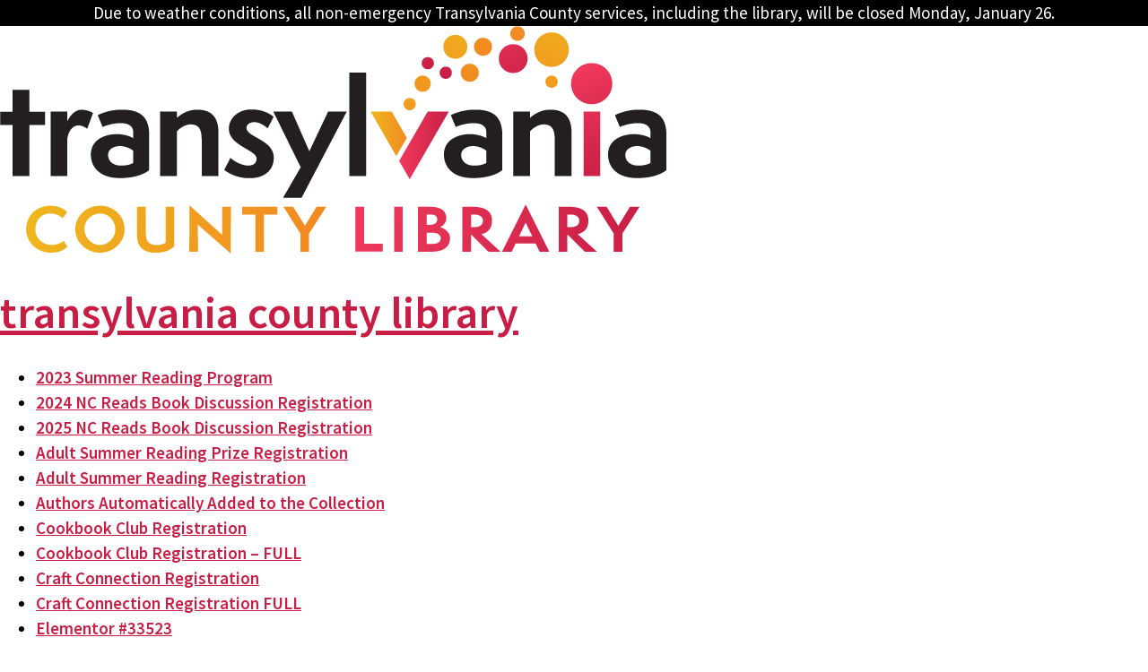

--- FILE ---
content_type: text/html; charset=UTF-8
request_url: https://library.transylvaniacounty.org/events/2023-05-01/?shortcode=e7ece679
body_size: 20872
content:
<!doctype html>
<html lang="en-US">
<head>
	
<!-- Global site tag (gtag.js) - Google Analytics -->
<script async src="https://www.googletagmanager.com/gtag/js?id=UA-18932304-1"></script>
<script>
  window.dataLayer = window.dataLayer || [];
  function gtag(){dataLayer.push(arguments);}
  gtag('js', new Date());

  gtag('config', 'UA-18932304-1');
</script>

	
	<meta charset="UTF-8">
	<meta name="viewport" content="width=device-width, initial-scale=1">
	<link rel="profile" href="http://gmpg.org/xfn/11">
	<link rel='stylesheet' id='tribe-events-views-v2-bootstrap-datepicker-styles-css' href='https://library.transylvaniacounty.org/wp-content/plugins/the-events-calendar/vendor/bootstrap-datepicker/css/bootstrap-datepicker.standalone.min.css?ver=6.15.14' type='text/css' media='all' />
<link rel='stylesheet' id='tec-variables-skeleton-css' href='https://library.transylvaniacounty.org/wp-content/plugins/the-events-calendar/common/build/css/variables-skeleton.css?ver=6.10.1' type='text/css' media='all' />
<link rel='stylesheet' id='tribe-common-skeleton-style-css' href='https://library.transylvaniacounty.org/wp-content/plugins/the-events-calendar/common/build/css/common-skeleton.css?ver=6.10.1' type='text/css' media='all' />
<link rel='stylesheet' id='tribe-tooltipster-css-css' href='https://library.transylvaniacounty.org/wp-content/plugins/the-events-calendar/common/vendor/tooltipster/tooltipster.bundle.min.css?ver=6.10.1' type='text/css' media='all' />
<link rel='stylesheet' id='tribe-events-views-v2-skeleton-css' href='https://library.transylvaniacounty.org/wp-content/plugins/the-events-calendar/build/css/views-skeleton.css?ver=6.15.14' type='text/css' media='all' />
<link rel='stylesheet' id='tec-variables-full-css' href='https://library.transylvaniacounty.org/wp-content/plugins/the-events-calendar/common/build/css/variables-full.css?ver=6.10.1' type='text/css' media='all' />
<link rel='stylesheet' id='tribe-common-full-style-css' href='https://library.transylvaniacounty.org/wp-content/plugins/the-events-calendar/common/build/css/common-full.css?ver=6.10.1' type='text/css' media='all' />
<link rel='stylesheet' id='tribe-events-views-v2-full-css' href='https://library.transylvaniacounty.org/wp-content/plugins/the-events-calendar/build/css/views-full.css?ver=6.15.14' type='text/css' media='all' />
<link rel='stylesheet' id='tribe-events-views-v2-print-css' href='https://library.transylvaniacounty.org/wp-content/plugins/the-events-calendar/build/css/views-print.css?ver=6.15.14' type='text/css' media='print' />
<link rel='stylesheet' id='tribe-events-pro-views-v2-print-css' href='https://library.transylvaniacounty.org/wp-content/plugins/events-calendar-pro/build/css/views-print.css?ver=7.7.12' type='text/css' media='print' />
<meta name='robots' content='index, follow, max-image-preview:large, max-snippet:-1, max-video-preview:-1' />

	<!-- This site is optimized with the Yoast SEO plugin v26.8 - https://yoast.com/product/yoast-seo-wordpress/ -->
	<title>Events for May 1, 2023 &#8211; Transylvania County Library</title>
	<link rel="canonical" href="https://library.transylvaniacounty.org/events/" />
	<meta property="og:locale" content="en_US" />
	<meta property="og:type" content="website" />
	<meta property="og:title" content="Events Archive - Transylvania County Library" />
	<meta property="og:url" content="https://library.transylvaniacounty.org/events/" />
	<meta property="og:site_name" content="Transylvania County Library" />
	<meta name="twitter:card" content="summary_large_image" />
	<script type="application/ld+json" class="yoast-schema-graph">{"@context":"https://schema.org","@graph":[{"@type":"CollectionPage","@id":"https://library.transylvaniacounty.org/events/","url":"https://library.transylvaniacounty.org/events/","name":"Events Archive - Transylvania County Library","isPartOf":{"@id":"https://library.transylvaniacounty.org/#website"},"primaryImageOfPage":{"@id":"https://library.transylvaniacounty.org/events/#primaryimage"},"image":{"@id":"https://library.transylvaniacounty.org/events/#primaryimage"},"thumbnailUrl":"https://library.transylvaniacounty.org/wp-content/uploads/2026/01/D1_004_Looking_West_Main_1884_index_notes-scaled.jpg","breadcrumb":{"@id":"https://library.transylvaniacounty.org/events/#breadcrumb"},"inLanguage":"en-US"},{"@type":"ImageObject","inLanguage":"en-US","@id":"https://library.transylvaniacounty.org/events/#primaryimage","url":"https://library.transylvaniacounty.org/wp-content/uploads/2026/01/D1_004_Looking_West_Main_1884_index_notes-scaled.jpg","contentUrl":"https://library.transylvaniacounty.org/wp-content/uploads/2026/01/D1_004_Looking_West_Main_1884_index_notes-scaled.jpg","width":2560,"height":2045},{"@type":"BreadcrumbList","@id":"https://library.transylvaniacounty.org/events/#breadcrumb","itemListElement":[{"@type":"ListItem","position":1,"name":"Home","item":"https://library.transylvaniacounty.org/"},{"@type":"ListItem","position":2,"name":"Events"}]},{"@type":"WebSite","@id":"https://library.transylvaniacounty.org/#website","url":"https://library.transylvaniacounty.org/","name":"Transylvania County Library","description":"","publisher":{"@id":"https://library.transylvaniacounty.org/#organization"},"potentialAction":[{"@type":"SearchAction","target":{"@type":"EntryPoint","urlTemplate":"https://library.transylvaniacounty.org/?s={search_term_string}"},"query-input":{"@type":"PropertyValueSpecification","valueRequired":true,"valueName":"search_term_string"}}],"inLanguage":"en-US"},{"@type":"Organization","@id":"https://library.transylvaniacounty.org/#organization","name":"Transylvania County Library","url":"https://library.transylvaniacounty.org/","logo":{"@type":"ImageObject","inLanguage":"en-US","@id":"https://library.transylvaniacounty.org/#/schema/logo/image/","url":"https://library.transylvaniacounty.org/wp-content/uploads/2020/03/TcoLibLogoMain1221.png","contentUrl":"https://library.transylvaniacounty.org/wp-content/uploads/2020/03/TcoLibLogoMain1221.png","width":743,"height":254,"caption":"Transylvania County Library"},"image":{"@id":"https://library.transylvaniacounty.org/#/schema/logo/image/"}}]}</script>
	<!-- / Yoast SEO plugin. -->


<link rel="alternate" type="application/rss+xml" title="Transylvania County Library &raquo; Feed" href="https://library.transylvaniacounty.org/feed/" />
<link rel="alternate" type="application/rss+xml" title="Transylvania County Library &raquo; Comments Feed" href="https://library.transylvaniacounty.org/comments/feed/" />
<link rel="alternate" type="text/calendar" title="Transylvania County Library &raquo; iCal Feed" href="https://library.transylvaniacounty.org/events/2026-01-26/?ical=1/" />
<link rel="alternate" type="application/rss+xml" title="Transylvania County Library &raquo; Events Feed" href="https://library.transylvaniacounty.org/events/feed/" />
<style id='wp-img-auto-sizes-contain-inline-css' type='text/css'>
img:is([sizes=auto i],[sizes^="auto," i]){contain-intrinsic-size:3000px 1500px}
/*# sourceURL=wp-img-auto-sizes-contain-inline-css */
</style>
<link rel='stylesheet' id='tribe-events-virtual-skeleton-css' href='https://library.transylvaniacounty.org/wp-content/plugins/events-calendar-pro/build/css/events-virtual-skeleton.css?ver=7.7.12' type='text/css' media='all' />
<link rel='stylesheet' id='tribe-events-virtual-full-css' href='https://library.transylvaniacounty.org/wp-content/plugins/events-calendar-pro/build/css/events-virtual-full.css?ver=7.7.12' type='text/css' media='all' />
<link rel='stylesheet' id='tec-events-pro-single-css' href='https://library.transylvaniacounty.org/wp-content/plugins/events-calendar-pro/build/css/events-single.css?ver=7.7.12' type='text/css' media='all' />
<link rel='stylesheet' id='tribe-events-pro-mini-calendar-block-styles-css' href='https://library.transylvaniacounty.org/wp-content/plugins/events-calendar-pro/build/css/tribe-events-pro-mini-calendar-block.css?ver=7.7.12' type='text/css' media='all' />
<link rel='stylesheet' id='tribe-events-v2-virtual-single-block-css' href='https://library.transylvaniacounty.org/wp-content/plugins/events-calendar-pro/build/css/events-virtual-single-block.css?ver=7.7.12' type='text/css' media='all' />
<style id='wp-emoji-styles-inline-css' type='text/css'>

	img.wp-smiley, img.emoji {
		display: inline !important;
		border: none !important;
		box-shadow: none !important;
		height: 1em !important;
		width: 1em !important;
		margin: 0 0.07em !important;
		vertical-align: -0.1em !important;
		background: none !important;
		padding: 0 !important;
	}
/*# sourceURL=wp-emoji-styles-inline-css */
</style>
<link rel='stylesheet' id='wp-block-library-css' href='https://library.transylvaniacounty.org/wp-includes/css/dist/block-library/style.min.css?ver=6.9' type='text/css' media='all' />
<style id='classic-theme-styles-inline-css' type='text/css'>
/*! This file is auto-generated */
.wp-block-button__link{color:#fff;background-color:#32373c;border-radius:9999px;box-shadow:none;text-decoration:none;padding:calc(.667em + 2px) calc(1.333em + 2px);font-size:1.125em}.wp-block-file__button{background:#32373c;color:#fff;text-decoration:none}
/*# sourceURL=/wp-includes/css/classic-themes.min.css */
</style>
<style id='js-archive-list-archive-widget-style-inline-css' type='text/css'>
/*!***************************************************************************************************************************************************************************************************************************************!*\
  !*** css ./node_modules/css-loader/dist/cjs.js??ruleSet[1].rules[4].use[1]!./node_modules/postcss-loader/dist/cjs.js??ruleSet[1].rules[4].use[2]!./node_modules/sass-loader/dist/cjs.js??ruleSet[1].rules[4].use[3]!./src/style.scss ***!
  \***************************************************************************************************************************************************************************************************************************************/
@charset "UTF-8";
/**
 * The following styles get applied both on the front of your site
 * and in the editor.
 *
 * Replace them with your own styles or remove the file completely.
 */
.js-archive-list a,
.js-archive-list a:focus,
.js-archive-list a:hover {
  text-decoration: none;
}
.js-archive-list .loading {
  display: inline-block;
  padding-left: 5px;
  vertical-align: middle;
  width: 25px;
}
.jal-hide {
  display: none;
}
.widget_jaw_widget ul.jaw_widget,
ul.jaw_widget ul,
body .wp-block-js-archive-list-archive-widget ul.jaw_widget,
body .wp-block-js-archive-list-archive-widget ul.jaw_widget ul,
body ul.jaw_widget {
  list-style: none;
  margin-left: 0;
  padding-left: 0;
}
.widget_jaw_widget ul.jaw_widget li,
.wp-block-js-archive-list-archive-widget ul.jaw_widget li,
.jaw_widget ul li {
  padding-left: 1rem;
  list-style: none;
}
.widget_jaw_widget ul.jaw_widget li::before,
.wp-block-js-archive-list-archive-widget ul.jaw_widget li::before,
.jaw_widget ul li::before {
  content: "";
}
.widget_jaw_widget ul.jaw_widget li .post-date::before,
.wp-block-js-archive-list-archive-widget ul.jaw_widget li .post-date::before,
.jaw_widget ul li .post-date::before {
  content: "—";
  padding-right: 5px;
}
.widget_jaw_widget ul.jaw_widget li .post-date,
.wp-block-js-archive-list-archive-widget ul.jaw_widget li .post-date,
.jaw_widget ul li .post-date {
  padding-left: 5px;
}
/** Bullet's padding **/
.jaw_symbol {
  margin-right: 0.5rem;
}

/*# sourceMappingURL=style-index.css.map*/
/*# sourceURL=https://library.transylvaniacounty.org/wp-content/plugins/jquery-archive-list-widget/build/style-index.css */
</style>
<style id='global-styles-inline-css' type='text/css'>
:root{--wp--preset--aspect-ratio--square: 1;--wp--preset--aspect-ratio--4-3: 4/3;--wp--preset--aspect-ratio--3-4: 3/4;--wp--preset--aspect-ratio--3-2: 3/2;--wp--preset--aspect-ratio--2-3: 2/3;--wp--preset--aspect-ratio--16-9: 16/9;--wp--preset--aspect-ratio--9-16: 9/16;--wp--preset--color--black: #000000;--wp--preset--color--cyan-bluish-gray: #abb8c3;--wp--preset--color--white: #ffffff;--wp--preset--color--pale-pink: #f78da7;--wp--preset--color--vivid-red: #cf2e2e;--wp--preset--color--luminous-vivid-orange: #ff6900;--wp--preset--color--luminous-vivid-amber: #fcb900;--wp--preset--color--light-green-cyan: #7bdcb5;--wp--preset--color--vivid-green-cyan: #00d084;--wp--preset--color--pale-cyan-blue: #8ed1fc;--wp--preset--color--vivid-cyan-blue: #0693e3;--wp--preset--color--vivid-purple: #9b51e0;--wp--preset--gradient--vivid-cyan-blue-to-vivid-purple: linear-gradient(135deg,rgb(6,147,227) 0%,rgb(155,81,224) 100%);--wp--preset--gradient--light-green-cyan-to-vivid-green-cyan: linear-gradient(135deg,rgb(122,220,180) 0%,rgb(0,208,130) 100%);--wp--preset--gradient--luminous-vivid-amber-to-luminous-vivid-orange: linear-gradient(135deg,rgb(252,185,0) 0%,rgb(255,105,0) 100%);--wp--preset--gradient--luminous-vivid-orange-to-vivid-red: linear-gradient(135deg,rgb(255,105,0) 0%,rgb(207,46,46) 100%);--wp--preset--gradient--very-light-gray-to-cyan-bluish-gray: linear-gradient(135deg,rgb(238,238,238) 0%,rgb(169,184,195) 100%);--wp--preset--gradient--cool-to-warm-spectrum: linear-gradient(135deg,rgb(74,234,220) 0%,rgb(151,120,209) 20%,rgb(207,42,186) 40%,rgb(238,44,130) 60%,rgb(251,105,98) 80%,rgb(254,248,76) 100%);--wp--preset--gradient--blush-light-purple: linear-gradient(135deg,rgb(255,206,236) 0%,rgb(152,150,240) 100%);--wp--preset--gradient--blush-bordeaux: linear-gradient(135deg,rgb(254,205,165) 0%,rgb(254,45,45) 50%,rgb(107,0,62) 100%);--wp--preset--gradient--luminous-dusk: linear-gradient(135deg,rgb(255,203,112) 0%,rgb(199,81,192) 50%,rgb(65,88,208) 100%);--wp--preset--gradient--pale-ocean: linear-gradient(135deg,rgb(255,245,203) 0%,rgb(182,227,212) 50%,rgb(51,167,181) 100%);--wp--preset--gradient--electric-grass: linear-gradient(135deg,rgb(202,248,128) 0%,rgb(113,206,126) 100%);--wp--preset--gradient--midnight: linear-gradient(135deg,rgb(2,3,129) 0%,rgb(40,116,252) 100%);--wp--preset--font-size--small: 13px;--wp--preset--font-size--medium: 20px;--wp--preset--font-size--large: 36px;--wp--preset--font-size--x-large: 42px;--wp--preset--spacing--20: 0.44rem;--wp--preset--spacing--30: 0.67rem;--wp--preset--spacing--40: 1rem;--wp--preset--spacing--50: 1.5rem;--wp--preset--spacing--60: 2.25rem;--wp--preset--spacing--70: 3.38rem;--wp--preset--spacing--80: 5.06rem;--wp--preset--shadow--natural: 6px 6px 9px rgba(0, 0, 0, 0.2);--wp--preset--shadow--deep: 12px 12px 50px rgba(0, 0, 0, 0.4);--wp--preset--shadow--sharp: 6px 6px 0px rgba(0, 0, 0, 0.2);--wp--preset--shadow--outlined: 6px 6px 0px -3px rgb(255, 255, 255), 6px 6px rgb(0, 0, 0);--wp--preset--shadow--crisp: 6px 6px 0px rgb(0, 0, 0);}:where(.is-layout-flex){gap: 0.5em;}:where(.is-layout-grid){gap: 0.5em;}body .is-layout-flex{display: flex;}.is-layout-flex{flex-wrap: wrap;align-items: center;}.is-layout-flex > :is(*, div){margin: 0;}body .is-layout-grid{display: grid;}.is-layout-grid > :is(*, div){margin: 0;}:where(.wp-block-columns.is-layout-flex){gap: 2em;}:where(.wp-block-columns.is-layout-grid){gap: 2em;}:where(.wp-block-post-template.is-layout-flex){gap: 1.25em;}:where(.wp-block-post-template.is-layout-grid){gap: 1.25em;}.has-black-color{color: var(--wp--preset--color--black) !important;}.has-cyan-bluish-gray-color{color: var(--wp--preset--color--cyan-bluish-gray) !important;}.has-white-color{color: var(--wp--preset--color--white) !important;}.has-pale-pink-color{color: var(--wp--preset--color--pale-pink) !important;}.has-vivid-red-color{color: var(--wp--preset--color--vivid-red) !important;}.has-luminous-vivid-orange-color{color: var(--wp--preset--color--luminous-vivid-orange) !important;}.has-luminous-vivid-amber-color{color: var(--wp--preset--color--luminous-vivid-amber) !important;}.has-light-green-cyan-color{color: var(--wp--preset--color--light-green-cyan) !important;}.has-vivid-green-cyan-color{color: var(--wp--preset--color--vivid-green-cyan) !important;}.has-pale-cyan-blue-color{color: var(--wp--preset--color--pale-cyan-blue) !important;}.has-vivid-cyan-blue-color{color: var(--wp--preset--color--vivid-cyan-blue) !important;}.has-vivid-purple-color{color: var(--wp--preset--color--vivid-purple) !important;}.has-black-background-color{background-color: var(--wp--preset--color--black) !important;}.has-cyan-bluish-gray-background-color{background-color: var(--wp--preset--color--cyan-bluish-gray) !important;}.has-white-background-color{background-color: var(--wp--preset--color--white) !important;}.has-pale-pink-background-color{background-color: var(--wp--preset--color--pale-pink) !important;}.has-vivid-red-background-color{background-color: var(--wp--preset--color--vivid-red) !important;}.has-luminous-vivid-orange-background-color{background-color: var(--wp--preset--color--luminous-vivid-orange) !important;}.has-luminous-vivid-amber-background-color{background-color: var(--wp--preset--color--luminous-vivid-amber) !important;}.has-light-green-cyan-background-color{background-color: var(--wp--preset--color--light-green-cyan) !important;}.has-vivid-green-cyan-background-color{background-color: var(--wp--preset--color--vivid-green-cyan) !important;}.has-pale-cyan-blue-background-color{background-color: var(--wp--preset--color--pale-cyan-blue) !important;}.has-vivid-cyan-blue-background-color{background-color: var(--wp--preset--color--vivid-cyan-blue) !important;}.has-vivid-purple-background-color{background-color: var(--wp--preset--color--vivid-purple) !important;}.has-black-border-color{border-color: var(--wp--preset--color--black) !important;}.has-cyan-bluish-gray-border-color{border-color: var(--wp--preset--color--cyan-bluish-gray) !important;}.has-white-border-color{border-color: var(--wp--preset--color--white) !important;}.has-pale-pink-border-color{border-color: var(--wp--preset--color--pale-pink) !important;}.has-vivid-red-border-color{border-color: var(--wp--preset--color--vivid-red) !important;}.has-luminous-vivid-orange-border-color{border-color: var(--wp--preset--color--luminous-vivid-orange) !important;}.has-luminous-vivid-amber-border-color{border-color: var(--wp--preset--color--luminous-vivid-amber) !important;}.has-light-green-cyan-border-color{border-color: var(--wp--preset--color--light-green-cyan) !important;}.has-vivid-green-cyan-border-color{border-color: var(--wp--preset--color--vivid-green-cyan) !important;}.has-pale-cyan-blue-border-color{border-color: var(--wp--preset--color--pale-cyan-blue) !important;}.has-vivid-cyan-blue-border-color{border-color: var(--wp--preset--color--vivid-cyan-blue) !important;}.has-vivid-purple-border-color{border-color: var(--wp--preset--color--vivid-purple) !important;}.has-vivid-cyan-blue-to-vivid-purple-gradient-background{background: var(--wp--preset--gradient--vivid-cyan-blue-to-vivid-purple) !important;}.has-light-green-cyan-to-vivid-green-cyan-gradient-background{background: var(--wp--preset--gradient--light-green-cyan-to-vivid-green-cyan) !important;}.has-luminous-vivid-amber-to-luminous-vivid-orange-gradient-background{background: var(--wp--preset--gradient--luminous-vivid-amber-to-luminous-vivid-orange) !important;}.has-luminous-vivid-orange-to-vivid-red-gradient-background{background: var(--wp--preset--gradient--luminous-vivid-orange-to-vivid-red) !important;}.has-very-light-gray-to-cyan-bluish-gray-gradient-background{background: var(--wp--preset--gradient--very-light-gray-to-cyan-bluish-gray) !important;}.has-cool-to-warm-spectrum-gradient-background{background: var(--wp--preset--gradient--cool-to-warm-spectrum) !important;}.has-blush-light-purple-gradient-background{background: var(--wp--preset--gradient--blush-light-purple) !important;}.has-blush-bordeaux-gradient-background{background: var(--wp--preset--gradient--blush-bordeaux) !important;}.has-luminous-dusk-gradient-background{background: var(--wp--preset--gradient--luminous-dusk) !important;}.has-pale-ocean-gradient-background{background: var(--wp--preset--gradient--pale-ocean) !important;}.has-electric-grass-gradient-background{background: var(--wp--preset--gradient--electric-grass) !important;}.has-midnight-gradient-background{background: var(--wp--preset--gradient--midnight) !important;}.has-small-font-size{font-size: var(--wp--preset--font-size--small) !important;}.has-medium-font-size{font-size: var(--wp--preset--font-size--medium) !important;}.has-large-font-size{font-size: var(--wp--preset--font-size--large) !important;}.has-x-large-font-size{font-size: var(--wp--preset--font-size--x-large) !important;}
:where(.wp-block-post-template.is-layout-flex){gap: 1.25em;}:where(.wp-block-post-template.is-layout-grid){gap: 1.25em;}
:where(.wp-block-term-template.is-layout-flex){gap: 1.25em;}:where(.wp-block-term-template.is-layout-grid){gap: 1.25em;}
:where(.wp-block-columns.is-layout-flex){gap: 2em;}:where(.wp-block-columns.is-layout-grid){gap: 2em;}
:root :where(.wp-block-pullquote){font-size: 1.5em;line-height: 1.6;}
/*# sourceURL=global-styles-inline-css */
</style>
<link rel='stylesheet' id='printomatic-css-css' href='https://library.transylvaniacounty.org/wp-content/plugins/print-o-matic/css/style.css?ver=2.0' type='text/css' media='all' />
<link rel='stylesheet' id='tribe-events-v2-single-skeleton-css' href='https://library.transylvaniacounty.org/wp-content/plugins/the-events-calendar/build/css/tribe-events-single-skeleton.css?ver=6.15.14' type='text/css' media='all' />
<link rel='stylesheet' id='tribe-events-v2-single-skeleton-full-css' href='https://library.transylvaniacounty.org/wp-content/plugins/the-events-calendar/build/css/tribe-events-single-full.css?ver=6.15.14' type='text/css' media='all' />
<link rel='stylesheet' id='tec-events-elementor-widgets-base-styles-css' href='https://library.transylvaniacounty.org/wp-content/plugins/the-events-calendar/build/css/integrations/plugins/elementor/widgets/widget-base.css?ver=6.15.14' type='text/css' media='all' />
<link rel='stylesheet' id='wpfront-notification-bar-css' href='https://library.transylvaniacounty.org/wp-content/plugins/wpfront-notification-bar/css/wpfront-notification-bar.min.css?ver=3.5.1.05102' type='text/css' media='all' />
<link rel='stylesheet' id='skelementor-style-css' href='https://library.transylvaniacounty.org/wp-content/themes/skelementor/style.css?ver=6.9' type='text/css' media='all' />
<link rel='stylesheet' id='elementor-frontend-css' href='https://library.transylvaniacounty.org/wp-content/plugins/elementor/assets/css/frontend.min.css?ver=3.34.2' type='text/css' media='all' />
<link rel='stylesheet' id='widget-image-css' href='https://library.transylvaniacounty.org/wp-content/plugins/elementor/assets/css/widget-image.min.css?ver=3.34.2' type='text/css' media='all' />
<link rel='stylesheet' id='widget-social-icons-css' href='https://library.transylvaniacounty.org/wp-content/plugins/elementor/assets/css/widget-social-icons.min.css?ver=3.34.2' type='text/css' media='all' />
<link rel='stylesheet' id='e-apple-webkit-css' href='https://library.transylvaniacounty.org/wp-content/plugins/elementor/assets/css/conditionals/apple-webkit.min.css?ver=3.34.2' type='text/css' media='all' />
<link rel='stylesheet' id='widget-nav-menu-css' href='https://library.transylvaniacounty.org/wp-content/plugins/elementor-pro/assets/css/widget-nav-menu.min.css?ver=3.34.1' type='text/css' media='all' />
<link rel='stylesheet' id='widget-heading-css' href='https://library.transylvaniacounty.org/wp-content/plugins/elementor/assets/css/widget-heading.min.css?ver=3.34.2' type='text/css' media='all' />
<link rel='stylesheet' id='e-shapes-css' href='https://library.transylvaniacounty.org/wp-content/plugins/elementor/assets/css/conditionals/shapes.min.css?ver=3.34.2' type='text/css' media='all' />
<link rel='stylesheet' id='widget-posts-css' href='https://library.transylvaniacounty.org/wp-content/plugins/elementor-pro/assets/css/widget-posts.min.css?ver=3.34.1' type='text/css' media='all' />
<link rel='stylesheet' id='widget-search-form-css' href='https://library.transylvaniacounty.org/wp-content/plugins/elementor-pro/assets/css/widget-search-form.min.css?ver=3.34.1' type='text/css' media='all' />
<link rel='stylesheet' id='elementor-icons-shared-0-css' href='https://library.transylvaniacounty.org/wp-content/plugins/elementor/assets/lib/font-awesome/css/fontawesome.min.css?ver=5.15.3' type='text/css' media='all' />
<link rel='stylesheet' id='elementor-icons-fa-solid-css' href='https://library.transylvaniacounty.org/wp-content/plugins/elementor/assets/lib/font-awesome/css/solid.min.css?ver=5.15.3' type='text/css' media='all' />
<link rel='stylesheet' id='e-animation-slideInRight-css' href='https://library.transylvaniacounty.org/wp-content/plugins/elementor/assets/lib/animations/styles/slideInRight.min.css?ver=3.34.2' type='text/css' media='all' />
<link rel='stylesheet' id='e-popup-css' href='https://library.transylvaniacounty.org/wp-content/plugins/elementor-pro/assets/css/conditionals/popup.min.css?ver=3.34.1' type='text/css' media='all' />
<link rel='stylesheet' id='e-animation-slideInDown-css' href='https://library.transylvaniacounty.org/wp-content/plugins/elementor/assets/lib/animations/styles/slideInDown.min.css?ver=3.34.2' type='text/css' media='all' />
<link rel='stylesheet' id='elementor-icons-css' href='https://library.transylvaniacounty.org/wp-content/plugins/elementor/assets/lib/eicons/css/elementor-icons.min.css?ver=5.46.0' type='text/css' media='all' />
<link rel='stylesheet' id='elementor-post-12-css' href='https://library.transylvaniacounty.org/wp-content/uploads/elementor/css/post-12.css?ver=1769012889' type='text/css' media='all' />
<link rel='stylesheet' id='font-awesome-5-all-css' href='https://library.transylvaniacounty.org/wp-content/plugins/elementor/assets/lib/font-awesome/css/all.min.css?ver=3.34.2' type='text/css' media='all' />
<link rel='stylesheet' id='font-awesome-4-shim-css' href='https://library.transylvaniacounty.org/wp-content/plugins/elementor/assets/lib/font-awesome/css/v4-shims.min.css?ver=3.34.2' type='text/css' media='all' />
<link rel='stylesheet' id='elementor-post-672-css' href='https://library.transylvaniacounty.org/wp-content/uploads/elementor/css/post-672.css?ver=1769012889' type='text/css' media='all' />
<link rel='stylesheet' id='elementor-post-21-css' href='https://library.transylvaniacounty.org/wp-content/uploads/elementor/css/post-21.css?ver=1769012889' type='text/css' media='all' />
<link rel='stylesheet' id='elementor-post-31553-css' href='https://library.transylvaniacounty.org/wp-content/uploads/elementor/css/post-31553.css?ver=1769012889' type='text/css' media='all' />
<link rel='stylesheet' id='elementor-post-31550-css' href='https://library.transylvaniacounty.org/wp-content/uploads/elementor/css/post-31550.css?ver=1769012889' type='text/css' media='all' />
<link rel='stylesheet' id='elementor-post-937-css' href='https://library.transylvaniacounty.org/wp-content/uploads/elementor/css/post-937.css?ver=1769012889' type='text/css' media='all' />
<link rel='stylesheet' id='elementor-gf-local-sourcesanspro-css' href='https://library.transylvaniacounty.org/wp-content/uploads/elementor/google-fonts/css/sourcesanspro.css?ver=1742395690' type='text/css' media='all' />
<link rel='stylesheet' id='elementor-gf-local-sourceserifpro-css' href='https://library.transylvaniacounty.org/wp-content/uploads/elementor/google-fonts/css/sourceserifpro.css?ver=1742395694' type='text/css' media='all' />
<link rel='stylesheet' id='elementor-gf-local-montserrat-css' href='https://library.transylvaniacounty.org/wp-content/uploads/elementor/google-fonts/css/montserrat.css?ver=1742395699' type='text/css' media='all' />
<link rel='stylesheet' id='elementor-icons-fa-brands-css' href='https://library.transylvaniacounty.org/wp-content/plugins/elementor/assets/lib/font-awesome/css/brands.min.css?ver=5.15.3' type='text/css' media='all' />
<script type="text/javascript" src="https://library.transylvaniacounty.org/wp-includes/js/jquery/jquery.min.js?ver=3.7.1" id="jquery-core-js"></script>
<script type="text/javascript" src="https://library.transylvaniacounty.org/wp-includes/js/jquery/jquery-migrate.min.js?ver=3.4.1" id="jquery-migrate-js"></script>
<script type="text/javascript" src="https://library.transylvaniacounty.org/wp-content/plugins/the-events-calendar/common/build/js/tribe-common.js?ver=9c44e11f3503a33e9540" id="tribe-common-js"></script>
<script type="text/javascript" src="https://library.transylvaniacounty.org/wp-content/plugins/the-events-calendar/build/js/views/breakpoints.js?ver=4208de2df2852e0b91ec" id="tribe-events-views-v2-breakpoints-js"></script>
<script type="text/javascript" src="https://library.transylvaniacounty.org/wp-content/plugins/wpfront-notification-bar/js/wpfront-notification-bar.min.js?ver=3.5.1.05102" id="wpfront-notification-bar-js"></script>
<script type="text/javascript" src="https://library.transylvaniacounty.org/wp-content/plugins/elementor/assets/lib/font-awesome/js/v4-shims.min.js?ver=3.34.2" id="font-awesome-4-shim-js"></script>
<link rel="https://api.w.org/" href="https://library.transylvaniacounty.org/wp-json/" /><link rel="EditURI" type="application/rsd+xml" title="RSD" href="https://library.transylvaniacounty.org/xmlrpc.php?rsd" />
<meta name="tec-api-version" content="v1"><meta name="tec-api-origin" content="https://library.transylvaniacounty.org"><link rel="alternate" href="https://library.transylvaniacounty.org/wp-json/tribe/events/v1/" /><meta name="generator" content="Elementor 3.34.2; features: additional_custom_breakpoints; settings: css_print_method-external, google_font-enabled, font_display-auto">
<!-- Google tag (gtag.js) -->
<script async src="https://www.googletagmanager.com/gtag/js?id=G-RGZQE1DGTE"></script>
<script>
window.dataLayer = window.dataLayer || [];
function gtag(){dataLayer.push(arguments);}
gtag('js', new Date());

gtag('config', 'G-RGZQE1DGTE');
</script>
			<style>
				.e-con.e-parent:nth-of-type(n+4):not(.e-lazyloaded):not(.e-no-lazyload),
				.e-con.e-parent:nth-of-type(n+4):not(.e-lazyloaded):not(.e-no-lazyload) * {
					background-image: none !important;
				}
				@media screen and (max-height: 1024px) {
					.e-con.e-parent:nth-of-type(n+3):not(.e-lazyloaded):not(.e-no-lazyload),
					.e-con.e-parent:nth-of-type(n+3):not(.e-lazyloaded):not(.e-no-lazyload) * {
						background-image: none !important;
					}
				}
				@media screen and (max-height: 640px) {
					.e-con.e-parent:nth-of-type(n+2):not(.e-lazyloaded):not(.e-no-lazyload),
					.e-con.e-parent:nth-of-type(n+2):not(.e-lazyloaded):not(.e-no-lazyload) * {
						background-image: none !important;
					}
				}
			</style>
						<meta name="theme-color" content="#FFFFFF">
			<link rel="icon" href="https://library.transylvaniacounty.org/wp-content/uploads/2020/03/TcoLibBug2-150x150.png" sizes="32x32" />
<link rel="icon" href="https://library.transylvaniacounty.org/wp-content/uploads/2020/03/TcoLibBug2.png" sizes="192x192" />
<link rel="apple-touch-icon" href="https://library.transylvaniacounty.org/wp-content/uploads/2020/03/TcoLibBug2.png" />
<meta name="msapplication-TileImage" content="https://library.transylvaniacounty.org/wp-content/uploads/2020/03/TcoLibBug2.png" />
</head>
<body class="archive post-type-archive post-type-archive-tribe_events wp-custom-logo wp-theme-skelementor tribe-events-page-template tribe-no-js tribe-filter-live elementor-page-21 elementor-default elementor-kit-12">

                <style type="text/css">
                #wpfront-notification-bar, #wpfront-notification-bar-editor            {
            background: #000000;
            background: -moz-linear-gradient(top, #000000 0%, #000000 100%);
            background: -webkit-gradient(linear, left top, left bottom, color-stop(0%,#000000), color-stop(100%,#000000));
            background: -webkit-linear-gradient(top, #000000 0%,#000000 100%);
            background: -o-linear-gradient(top, #000000 0%,#000000 100%);
            background: -ms-linear-gradient(top, #000000 0%,#000000 100%);
            background: linear-gradient(to bottom, #000000 0%, #000000 100%);
            filter: progid:DXImageTransform.Microsoft.gradient( startColorstr='#000000', endColorstr='#000000',GradientType=0 );
            background-repeat: no-repeat;
                        }
            #wpfront-notification-bar div.wpfront-message, #wpfront-notification-bar-editor.wpfront-message            {
            color: #ffffff;
                        }
            #wpfront-notification-bar a.wpfront-button, #wpfront-notification-bar-editor a.wpfront-button            {
            background: #00b7ea;
            background: -moz-linear-gradient(top, #00b7ea 0%, #009ec3 100%);
            background: -webkit-gradient(linear, left top, left bottom, color-stop(0%,#00b7ea), color-stop(100%,#009ec3));
            background: -webkit-linear-gradient(top, #00b7ea 0%,#009ec3 100%);
            background: -o-linear-gradient(top, #00b7ea 0%,#009ec3 100%);
            background: -ms-linear-gradient(top, #00b7ea 0%,#009ec3 100%);
            background: linear-gradient(to bottom, #00b7ea 0%, #009ec3 100%);
            filter: progid:DXImageTransform.Microsoft.gradient( startColorstr='#00b7ea', endColorstr='#009ec3',GradientType=0 );

            background-repeat: no-repeat;
            color: #ffffff;
            }
            #wpfront-notification-bar-open-button            {
            background-color: #00b7ea;
            right: 10px;
                        }
            #wpfront-notification-bar-open-button.top                {
                background-image: url(https://library.transylvaniacounty.org/wp-content/plugins/wpfront-notification-bar/images/arrow_down.png);
                }

                #wpfront-notification-bar-open-button.bottom                {
                background-image: url(https://library.transylvaniacounty.org/wp-content/plugins/wpfront-notification-bar/images/arrow_up.png);
                }
                #wpfront-notification-bar-table, .wpfront-notification-bar tbody, .wpfront-notification-bar tr            {
                        }
            #wpfront-notification-bar div.wpfront-close            {
            border: 1px solid #555555;
            background-color: #555555;
            color: #000000;
            }
            #wpfront-notification-bar div.wpfront-close:hover            {
            border: 1px solid #aaaaaa;
            background-color: #aaaaaa;
            }
             #wpfront-notification-bar-spacer { display:block; }                </style>
                            <div id="wpfront-notification-bar-spacer" class="wpfront-notification-bar-spacer  hidden">
                <div id="wpfront-notification-bar-open-button" aria-label="reopen" role="button" class="wpfront-notification-bar-open-button hidden top wpfront-bottom-shadow"></div>
                <div id="wpfront-notification-bar" class="wpfront-notification-bar wpfront-fixed top ">
                                         
                            <table id="wpfront-notification-bar-table" border="0" cellspacing="0" cellpadding="0" role="presentation">                        
                                <tr>
                                    <td>
                                     
                                    <div class="wpfront-message wpfront-div">
                                        Due to weather conditions, all non-emergency Transylvania County services, including the library, will be closed Monday, January 26.                                    </div>
                                                                                                       
                                    </td>
                                </tr>              
                            </table>
                            
                                    </div>
            </div>
            
            <script type="text/javascript">
                function __load_wpfront_notification_bar() {
                    if (typeof wpfront_notification_bar === "function") {
                        wpfront_notification_bar({"position":1,"height":0,"fixed_position":false,"animate_delay":0.5,"close_button":false,"button_action_close_bar":false,"auto_close_after":0,"display_after":1,"is_admin_bar_showing":false,"display_open_button":false,"keep_closed":false,"keep_closed_for":0,"position_offset":0,"display_scroll":false,"display_scroll_offset":100,"keep_closed_cookie":"wpfront-notification-bar-keep-closed","log":false,"id_suffix":"","log_prefix":"[WPFront Notification Bar]","theme_sticky_selector":"","set_max_views":false,"max_views":0,"max_views_for":0,"max_views_cookie":"wpfront-notification-bar-max-views"});
                    } else {
                                    setTimeout(__load_wpfront_notification_bar, 100);
                    }
                }
                __load_wpfront_notification_bar();
            </script>
            
	
<header id="site-header" class="site-header" role="banner">

	<div id="logo">
		<a href="https://library.transylvaniacounty.org/" class="custom-logo-link" rel="home"><img fetchpriority="high" width="743" height="254" src="https://library.transylvaniacounty.org/wp-content/uploads/2020/03/TcoLibLogoMain1221.png" class="custom-logo" alt="Transylvania County Library logo" decoding="async" srcset="https://library.transylvaniacounty.org/wp-content/uploads/2020/03/TcoLibLogoMain1221.png 743w, https://library.transylvaniacounty.org/wp-content/uploads/2020/03/TcoLibLogoMain1221-300x103.png 300w" sizes="(max-width: 743px) 100vw, 743px" /></a>	</div>
	
	
	
		<h1 class="site-title">
		<a href="https://library.transylvaniacounty.org/" title="Home" rel="home">
		Transylvania County Library		</a>
	</h1>
	<p class="tagline"></p>	
	
		
	
	
	<nav>
	<div class="menu"><ul>
<li class="page_item page-item-35565"><a href="https://library.transylvaniacounty.org/2023-summer-reading-program/">2023 Summer Reading Program</a></li>
<li class="page_item page-item-35205"><a href="https://library.transylvaniacounty.org/ncreads-registration/">2024 NC Reads Book Discussion Registration</a></li>
<li class="page_item page-item-37920"><a href="https://library.transylvaniacounty.org/ncreads2025/">2025 NC Reads Book Discussion Registration</a></li>
<li class="page_item page-item-35048"><a href="https://library.transylvaniacounty.org/adult-summer-reading-prizes/">Adult Summer Reading Prize Registration</a></li>
<li class="page_item page-item-35041"><a href="https://library.transylvaniacounty.org/adultsr2025/">Adult Summer Reading Registration</a></li>
<li class="page_item page-item-34617"><a href="https://library.transylvaniacounty.org/autoauthors/">Authors Automatically Added to the Collection</a></li>
<li class="page_item page-item-37676"><a href="https://library.transylvaniacounty.org/cookbook-club-registration/">Cookbook Club Registration</a></li>
<li class="page_item page-item-36689"><a href="https://library.transylvaniacounty.org/cookbook-club-registration-full/">Cookbook Club Registration &#8211; FULL</a></li>
<li class="page_item page-item-33831"><a href="https://library.transylvaniacounty.org/craft-connection-registration/">Craft Connection Registration</a></li>
<li class="page_item page-item-36246"><a href="https://library.transylvaniacounty.org/craft-connection-registration-full/">Craft Connection Registration FULL</a></li>
<li class="page_item page-item-33523"><a href="https://library.transylvaniacounty.org/calexample2/">Elementor #33523</a></li>
<li class="page_item page-item-37033"><a href="https://library.transylvaniacounty.org/mhregistration/">Elementor #37033</a></li>
<li class="page_item page-item-37662"><a href="https://library.transylvaniacounty.org/fermentation/">Fermentation Series Registration</a></li>
<li class="page_item page-item-36489"><a href="https://library.transylvaniacounty.org/fieldtripregistration/">Field Trips for Grownups Registration</a></li>
<li class="page_item page-item-37715"><a href="https://library.transylvaniacounty.org/basket-weaving/">Invasive Plant Basket Weaving Registration</a></li>
<li class="page_item page-item-37409"><a href="https://library.transylvaniacounty.org/library-app/">Library App</a></li>
<li class="page_item page-item-36035"><a href="https://library.transylvaniacounty.org/memoir-class-fall-2025-registration/">Memoir Class Fall 2025 Registration</a></li>
<li class="page_item page-item-34524"><a href="https://library.transylvaniacounty.org/memoir/">Memoir Writing Class</a></li>
<li class="page_item page-item-38457"><a href="https://library.transylvaniacounty.org/memorycaferegistration/">Memory Cafe Registration</a></li>
<li class="page_item page-item-37271"><a href="https://library.transylvaniacounty.org/storm/">Post-Helene Update</a></li>
<li class="page_item page-item-36168"><a href="https://library.transylvaniacounty.org/program-suggestion/">Program Suggestion Form</a></li>
<li class="page_item page-item-36165"><a href="https://library.transylvaniacounty.org/proposal/">Proposal Form</a></li>
<li class="page_item page-item-34383"><a href="https://library.transylvaniacounty.org/seeds/">Seed Library</a></li>
<li class="page_item page-item-35934"><a href="https://library.transylvaniacounty.org/storywalk/">StoryWalks</a></li>
<li class="page_item page-item-36248"><a href="https://library.transylvaniacounty.org/suggestions/">Suggestions</a></li>
<li class="page_item page-item-38116"><a href="https://library.transylvaniacounty.org/teacher/">Teacher Materials Request Form</a></li>
<li class="page_item page-item-34319"><a href="https://library.transylvaniacounty.org/top-100/">Top 100</a></li>
<li class="page_item page-item-35980"><a href="https://library.transylvaniacounty.org/zm/">zm</a></li>
<li class="page_item page-item-34286"><a href="https://library.transylvaniacounty.org/zoom/">ZOOM</a></li>
<li class="page_item page-item-551"><a href="https://library.transylvaniacounty.org/art-installations-at-the-transylvania-county-library/">Art Installations at the Transylvania County Library</a></li>
<li class="page_item page-item-33266"><a href="https://library.transylvaniacounty.org/best-books/">Best? Books at College Walk</a></li>
<li class="page_item page-item-6 current_page_parent"><a href="https://library.transylvaniacounty.org/blog/">Blog</a></li>
<li class="page_item page-item-617"><a href="https://library.transylvaniacounty.org/bookkit/">Book Club Kits</a></li>
<li class="page_item page-item-950 page_item_has_children"><a href="https://library.transylvaniacounty.org/borrow/">Borrow</a>
<ul class='children'>
	<li class="page_item page-item-615"><a href="https://library.transylvaniacounty.org/borrow/suggest/">Suggest a Purchase</a></li>
	<li class="page_item page-item-967"><a href="https://library.transylvaniacounty.org/borrow/stuff/">Stuff to Borrow</a></li>
	<li class="page_item page-item-974 page_item_has_children"><a href="https://library.transylvaniacounty.org/borrow/accounts/">Your Library Card</a>
	<ul class='children'>
		<li class="page_item page-item-1191"><a href="https://library.transylvaniacounty.org/borrow/accounts/finesfees/">Fines and Fees</a></li>
	</ul>
</li>
	<li class="page_item page-item-1073"><a href="https://library.transylvaniacounty.org/borrow/newest/">Newest</a></li>
</ul>
</li>
<li class="page_item page-item-520"><a href="https://library.transylvaniacounty.org/contact/">Contact Us</a></li>
<li class="page_item page-item-1151"><a href="https://library.transylvaniacounty.org/events-search/">Events Search</a></li>
<li class="page_item page-item-34229"><a href="https://library.transylvaniacounty.org/all-events/">All Events</a></li>
<li class="page_item page-item-33647"><a href="https://library.transylvaniacounty.org/featured-events/">Featured Events</a></li>
<li class="page_item page-item-34230"><a href="https://library.transylvaniacounty.org/kids-events/">Kids Events</a></li>
<li class="page_item page-item-34232"><a href="https://library.transylvaniacounty.org/teen-events/">Teen Events</a></li>
<li class="page_item page-item-579 page_item_has_children"><a href="https://library.transylvaniacounty.org/fol/">Friends of the Library</a>
<ul class='children'>
	<li class="page_item page-item-581"><a href="https://library.transylvaniacounty.org/fol/bookstore/">Second Story Book Store</a></li>
	<li class="page_item page-item-582"><a href="https://library.transylvaniacounty.org/fol/annual-book-sale/">Annual Book Sale</a></li>
	<li class="page_item page-item-1018"><a href="https://library.transylvaniacounty.org/fol/folbylaws/">FOL Bylaws</a></li>
	<li class="page_item page-item-714"><a href="https://library.transylvaniacounty.org/fol/events/">Events</a></li>
</ul>
</li>
<li class="page_item page-item-1100"><a href="https://library.transylvaniacounty.org/">Homepage</a></li>
<li class="page_item page-item-570"><a href="https://library.transylvaniacounty.org/faq/">Frequently Asked Questions</a></li>
<li class="page_item page-item-693"><a href="https://library.transylvaniacounty.org/bmobile/">Bookmobile</a></li>
<li class="page_item page-item-696 page_item_has_children"><a href="https://library.transylvaniacounty.org/youth/">Kids &#038; Teens</a>
<ul class='children'>
	<li class="page_item page-item-1185"><a href="https://library.transylvaniacounty.org/youth/battybags/">Batty For Books</a></li>
	<li class="page_item page-item-32993"><a href="https://library.transylvaniacounty.org/youth/1000books/">1000 Books Before Kindergarten</a></li>
	<li class="page_item page-item-33005"><a href="https://library.transylvaniacounty.org/youth/games/">Online Games</a></li>
	<li class="page_item page-item-511"><a href="https://library.transylvaniacounty.org/youth/studentaccess/">Student Access Information</a></li>
</ul>
</li>
<li class="page_item page-item-865 page_item_has_children"><a href="https://library.transylvaniacounty.org/learn/">Learn</a>
<ul class='children'>
	<li class="page_item page-item-488 page_item_has_children"><a href="https://library.transylvaniacounty.org/learn/onlineresources/">Online Resources</a>
	<ul class='children'>
		<li class="page_item page-item-494"><a href="https://library.transylvaniacounty.org/learn/onlineresources/a-z/">Online Resources A-Z</a></li>
	</ul>
</li>
	<li class="page_item page-item-963"><a href="https://library.transylvaniacounty.org/learn/extras/">Libby Extras</a></li>
</ul>
</li>
<li class="page_item page-item-721 page_item_has_children"><a href="https://library.transylvaniacounty.org/history/">Local History</a>
<ul class='children'>
	<li class="page_item page-item-1195"><a href="https://library.transylvaniacounty.org/history/photos/">Photography Collection</a></li>
	<li class="page_item page-item-32940"><a href="https://library.transylvaniacounty.org/history/historyblog/">Picturing the Past Local History Blog</a></li>
	<li class="page_item page-item-1218"><a href="https://library.transylvaniacounty.org/history/obits/">Request an Obituary</a></li>
	<li class="page_item page-item-1219"><a href="https://library.transylvaniacounty.org/history/historyindex/">Local History Indexes</a></li>
	<li class="page_item page-item-1257 page_item_has_children"><a href="https://library.transylvaniacounty.org/history/silversteen/">Silversteen Collection</a>
	<ul class='children'>
		<li class="page_item page-item-1273"><a href="https://library.transylvaniacounty.org/history/silversteen/bjerg-dorothy-jean-silversteen/">Bjerg, Dorothy Jean Silversteen</a></li>
		<li class="page_item page-item-1276"><a href="https://library.transylvaniacounty.org/history/silversteen/bjerg-thorvald-askel/">Bjerg, Thorvald Askel</a></li>
		<li class="page_item page-item-1358"><a href="https://library.transylvaniacounty.org/history/silversteen/box-55e-recordings-by-adelaide-van-wey/">BOX 55E: RECORDINGS BY ADELAIDE VAN WEY</a></li>
		<li class="page_item page-item-1393"><a href="https://library.transylvaniacounty.org/history/silversteen/box-55h-family-files-red-cross/">BOX 55H: Family Files (Red Cross)</a></li>
		<li class="page_item page-item-1395"><a href="https://library.transylvaniacounty.org/history/silversteen/box-55-j-gloucester-lumber-company-stock-certificate-book-1-100-shares/">Box 55 J: GLOUCESTER LUMBER COMPANY STOCK CERTIFICATE BOOK 1 – 100 SHARES</a></li>
		<li class="page_item page-item-1397"><a href="https://library.transylvaniacounty.org/history/silversteen/box-55-l-scrapbooks-and-diaries/">BOX 55 L: SCRAPBOOKS AND DIARIES</a></li>
		<li class="page_item page-item-1399"><a href="https://library.transylvaniacounty.org/history/silversteen/box-55-l-continued-scrapbooks-and-diaries/">BOX 55 L continued: SCRAPBOOKS AND DIARIES</a></li>
		<li class="page_item page-item-1402"><a href="https://library.transylvaniacounty.org/history/silversteen/box-55-l-continued-books-and-diaries/">BOX 55 L continued: BOOKS AND DIARIES</a></li>
		<li class="page_item page-item-1405"><a href="https://library.transylvaniacounty.org/history/silversteen/box-55-m-van-wey-adelaide-music/">Box 55 M: VAN WEY ADELAIDE, MUSIC</a></li>
		<li class="page_item page-item-1409"><a href="https://library.transylvaniacounty.org/history/silversteen/box-55-m-continued-2/">BOX 55 M continued:</a></li>
		<li class="page_item page-item-1407"><a href="https://library.transylvaniacounty.org/history/silversteen/box-55-m-continued/">BOX 55 M continued:</a></li>
		<li class="page_item page-item-1327"><a href="https://library.transylvaniacounty.org/history/silversteen/business-cards/">Silversteen Collection Business Cards</a></li>
		<li class="page_item page-item-1329"><a href="https://library.transylvaniacounty.org/history/silversteen/family-accounts-a-b/">Family Accounts A-B</a></li>
		<li class="page_item page-item-1332"><a href="https://library.transylvaniacounty.org/history/silversteen/family-accounts-c-d/">Family Accounts C-D</a></li>
		<li class="page_item page-item-1335"><a href="https://library.transylvaniacounty.org/history/silversteen/family-accounts-e-g/">Family Accounts E-G</a></li>
		<li class="page_item page-item-1337"><a href="https://library.transylvaniacounty.org/history/silversteen/family-accounts-h-l/">Family Accounts H-L</a></li>
		<li class="page_item page-item-1340"><a href="https://library.transylvaniacounty.org/history/silversteen/family-accounts-m-q/">Family Accounts M-Q</a></li>
		<li class="page_item page-item-1342"><a href="https://library.transylvaniacounty.org/history/silversteen/family-accounts-r-v/">Family Accounts R-V</a></li>
		<li class="page_item page-item-1344"><a href="https://library.transylvaniacounty.org/history/silversteen/family-accounts-w-z/">Family Accounts W-Z</a></li>
		<li class="page_item page-item-1360"><a href="https://library.transylvaniacounty.org/history/silversteen/gloucester-general-store/">Gloucester General Store</a></li>
		<li class="page_item page-item-1363"><a href="https://library.transylvaniacounty.org/history/silversteen/gloucester-lumber-company-audit-reports-1958-1965/">Gloucester Lumber Company Audit Reports 1958-1965</a></li>
		<li class="page_item page-item-1366"><a href="https://library.transylvaniacounty.org/history/silversteen/gloucester-lumber-company-business-records/">Gloucester Lumber Company Business Records</a></li>
		<li class="page_item page-item-1368"><a href="https://library.transylvaniacounty.org/history/silversteen/gloucester-lumber-company-correspondence/">Gloucester Lumber Company Correspondence</a></li>
		<li class="page_item page-item-1370"><a href="https://library.transylvaniacounty.org/history/silversteen/gloucester-lumber-co-inc-papers-misc-stock-info/">Gloucester Lumber Co. Inc. Papers &#038; Misc. Stock Info</a></li>
		<li class="page_item page-item-1372"><a href="https://library.transylvaniacounty.org/history/silversteen/gloucester-lumber-company-miscellaneous/">Gloucester Lumber company Miscellaneous</a></li>
		<li class="page_item page-item-1265"><a href="https://library.transylvaniacounty.org/history/silversteen/hill-adelaide-silversteen-van-wey/">Hill, Adelaide Silversteen Van Wey</a></li>
		<li class="page_item page-item-1278"><a href="https://library.transylvaniacounty.org/history/silversteen/hill-elizabeth-adelaide-silversteen-van-wey/">Hill, Elizabeth Adelaide Silversteen Van Wey</a></li>
		<li class="page_item page-item-1374"><a href="https://library.transylvaniacounty.org/history/silversteen/rosman-realty-company/">Rosman Realty Company</a></li>
		<li class="page_item page-item-1377"><a href="https://library.transylvaniacounty.org/history/silversteen/rosman-tanning-extract-company/">Rosman Tanning Extract Company</a></li>
		<li class="page_item page-item-1356"><a href="https://library.transylvaniacounty.org/history/silversteen/silvermont-centennial/">Silvermont Centennial</a></li>
		<li class="page_item page-item-1184"><a href="https://library.transylvaniacounty.org/history/silversteen/silversteen-chattel-mortgages/">Silversteen Chattel Mortgages</a></li>
		<li class="page_item page-item-1175"><a href="https://library.transylvaniacounty.org/history/silversteen/silversteen-collection-2/">Silversteen Collection OLD</a></li>
		<li class="page_item page-item-1280"><a href="https://library.transylvaniacounty.org/history/silversteen/silversteen-elizabeth-jeane-mount/">Silversteen, Elizabeth Jeane Mount</a></li>
		<li class="page_item page-item-1286"><a href="https://library.transylvaniacounty.org/history/silversteen/silversteen-elizabeth-mount-speech-notes-and-clippings/">Silversteen, Elizabeth Mount—Speech Notes and Clippings</a></li>
		<li class="page_item page-item-1299"><a href="https://library.transylvaniacounty.org/history/silversteen/silversteen-elizabeth-mount-red-cross-civilian-relief-committee-correspondence-expenses-and-reports/">Silversteen, Elizabeth Mount—Red Cross/Civilian Relief Committee Correspondence, Expenses and Reports</a></li>
		<li class="page_item page-item-1302"><a href="https://library.transylvaniacounty.org/history/silversteen/silversteen-elizabeth-mount-western-carolina-teachers-college-board-of-trustees/">Silversteen, Elizabeth Mount—Western Carolina Teachers College/Board of Trustees</a></li>
		<li class="page_item page-item-1256"><a href="https://library.transylvaniacounty.org/history/silversteen/silversteen-family-accounts/">Silversteen Family Accounts</a></li>
		<li class="page_item page-item-1267"><a href="https://library.transylvaniacounty.org/history/silversteen/silversteen-joseph-s-will-estate-papers/">Silversteen, Joseph S. –Will &#038; Estate Papers</a></li>
		<li class="page_item page-item-1306"><a href="https://library.transylvaniacounty.org/history/silversteen/silversteen-joseph-simpson-the-boss/">Silversteen, Joseph Simpson, “The Boss”</a></li>
		<li class="page_item page-item-1412"><a href="https://library.transylvaniacounty.org/history/silversteen/silversteen-memorials-2/">Silversteen, Joseph S. –Will &#038; Estate Papers</a></li>
		<li class="page_item page-item-1262"><a href="https://library.transylvaniacounty.org/history/silversteen/silversteen-legal-issues/">Silversteen Legal Issues</a></li>
		<li class="page_item page-item-1311"><a href="https://library.transylvaniacounty.org/history/silversteen/silversteen-memorials/">Silversteen Memorials</a></li>
		<li class="page_item page-item-1263"><a href="https://library.transylvaniacounty.org/history/silversteen/silversteen-property/">Silversteen Property</a></li>
		<li class="page_item page-item-1315"><a href="https://library.transylvaniacounty.org/history/silversteen/silversteen-silverstein-relatives/">Silversteen/Silverstein Relatives</a></li>
		<li class="page_item page-item-1264"><a href="https://library.transylvaniacounty.org/history/silversteen/silversteen-stocks/">Silversteen Stocks</a></li>
		<li class="page_item page-item-1353"><a href="https://library.transylvaniacounty.org/history/silversteen/silvermont-and-silversteen-research-by-brian-du-toit/">Silvermont and Silversteen Research by Brian Du Toit</a></li>
		<li class="page_item page-item-1350"><a href="https://library.transylvaniacounty.org/history/silversteen/2nd-floor-museum/">Silvermont 2nd Floor Museum</a></li>
		<li class="page_item page-item-1348"><a href="https://library.transylvaniacounty.org/history/silversteen/undated-1986/">Undated-1986</a></li>
		<li class="page_item page-item-1346"><a href="https://library.transylvaniacounty.org/history/silversteen/1987-present/">1987-Present</a></li>
		<li class="page_item page-item-1382"><a href="https://library.transylvaniacounty.org/history/silversteen/toxaway-tanning-company/">Toxaway Tanning Company</a></li>
		<li class="page_item page-item-1385"><a href="https://library.transylvaniacounty.org/history/silversteen/toxaway-tanning-company-business-records-a-f/">Toxaway Tanning Company Business Records A-F</a></li>
		<li class="page_item page-item-1387"><a href="https://library.transylvaniacounty.org/history/silversteen/toxaway-tanning-company-business-records-g-r/">Toxaway Tanning Company Business Records G-R</a></li>
		<li class="page_item page-item-1389"><a href="https://library.transylvaniacounty.org/history/silversteen/toxaway-tanning-company-business-records-s-z/">Toxaway Tanning Company Business Records S-Z</a></li>
		<li class="page_item page-item-1379"><a href="https://library.transylvaniacounty.org/history/silversteen/transylvania-tanning-company/">Transylvania Tanning Company</a></li>
		<li class="page_item page-item-1269"><a href="https://library.transylvaniacounty.org/history/silversteen/transylvania-tanning-company-stock-certificates-first-mortgage/">TRANSYLVANIA TANNING COMPANY STOCK CERTIFICATES ; FIRST MORTGAGE</a></li>
		<li class="page_item page-item-1317"><a href="https://library.transylvaniacounty.org/history/silversteen/weiss-alfred/">Weiss, Alfred</a></li>
		<li class="page_item page-item-1325"><a href="https://library.transylvaniacounty.org/history/silversteen/weiss-miriam-garis-silversteen-kyle/">Weiss, Miriam Garis Silversteen Kyle</a></li>
		<li class="page_item page-item-1271"><a href="https://library.transylvaniacounty.org/history/silversteen/weiss-miriam-silversteen-will/">Weiss, Miriam Silversteen—Will</a></li>
	</ul>
</li>
	<li class="page_item page-item-1052"><a href="https://library.transylvaniacounty.org/history/aaheritage/">African American Heritage</a></li>
</ul>
</li>
<li class="page_item page-item-32939"><a href="https://library.transylvaniacounty.org/calendar/">Library Calendar</a></li>
<li class="page_item page-item-519"><a href="https://library.transylvaniacounty.org/library-hours/">Library Hours</a></li>
<li class="page_item page-item-480 page_item_has_children"><a href="https://library.transylvaniacounty.org/rooms/">Meeting Rooms</a>
<ul class='children'>
	<li class="page_item page-item-1029"><a href="https://library.transylvaniacounty.org/rooms/rogow/">Rogow Family Community Meeting Room</a></li>
	<li class="page_item page-item-1038"><a href="https://library.transylvaniacounty.org/rooms/amphitheater/">Library Amphitheater</a></li>
	<li class="page_item page-item-1042"><a href="https://library.transylvaniacounty.org/rooms/connestee/">Connestee Conference Room</a></li>
	<li class="page_item page-item-1045"><a href="https://library.transylvaniacounty.org/rooms/collegewalk/">College Walk Study Room</a></li>
</ul>
</li>
<li class="page_item page-item-619"><a href="https://library.transylvaniacounty.org/new-and-coming-soon/">New and Coming Soon</a></li>
<li class="page_item page-item-1089"><a href="https://library.transylvaniacounty.org/newsletters/">Newsletters</a></li>
<li class="page_item page-item-1085"><a href="https://library.transylvaniacounty.org/nc-cardinal-2/">NC Cardinal</a></li>
<li class="page_item page-item-33474"><a href="https://library.transylvaniacounty.org/ncreads/">North Carolina Reads 2024</a></li>
<li class="page_item page-item-37907"><a href="https://library.transylvaniacounty.org/ncreads-2/">North Carolina Reads 2025</a></li>
<li class="page_item page-item-978"><a href="https://library.transylvaniacounty.org/our-purpose/">Our Purpose</a></li>
<li class="page_item page-item-985"><a href="https://library.transylvaniacounty.org/policies/">Policies</a></li>
<li class="page_item page-item-980"><a href="https://library.transylvaniacounty.org/strategic-plan/">Strategic Plan</a></li>
<li class="page_item page-item-871"><a href="https://library.transylvaniacounty.org/tab-template/">Tab Template</a></li>
<li class="page_item page-item-577"><a href="https://library.transylvaniacounty.org/trustees/">TCL Board of Trustees</a></li>
<li class="page_item page-item-576"><a href="https://library.transylvaniacounty.org/foundation/">TCL Foundation</a></li>
<li class="page_item page-item-1091 page_item_has_children"><a href="https://library.transylvaniacounty.org/technology/">Technology</a>
<ul class='children'>
	<li class="page_item page-item-1096"><a href="https://library.transylvaniacounty.org/technology/mobileprintqa/">Mobile Printing Q&#038;A</a></li>
</ul>
</li>
<li class="page_item page-item-575"><a href="https://library.transylvaniacounty.org/volunteer/">Volunteers</a></li>
</ul></div>
	</nav>

</header>

		<main data-elementor-type="archive" data-elementor-id="21" class="elementor elementor-21 elementor-location-archive" data-elementor-post-type="elementor_library">
					<section class="elementor-section elementor-top-section elementor-element elementor-element-73fbe24 elementor-section-boxed elementor-section-height-default elementor-section-height-default" data-id="73fbe24" data-element_type="section">
						<div class="elementor-container elementor-column-gap-default">
					<div class="elementor-column elementor-col-100 elementor-top-column elementor-element elementor-element-e10089b" data-id="e10089b" data-element_type="column">
			<div class="elementor-widget-wrap elementor-element-populated">
						<div class="elementor-element elementor-element-d7551a8 elementor-widget elementor-widget-heading" data-id="d7551a8" data-element_type="widget" data-widget_type="heading.default">
				<div class="elementor-widget-container">
					<h2 class="elementor-heading-title elementor-size-default">Search Results</h2>				</div>
				</div>
				<div class="elementor-element elementor-element-ccce337 elementor-grid-3 elementor-grid-tablet-2 elementor-grid-mobile-1 elementor-posts--thumbnail-top elementor-widget elementor-widget-archive-posts" data-id="ccce337" data-element_type="widget" data-settings="{&quot;archive_classic_columns&quot;:&quot;3&quot;,&quot;archive_classic_columns_tablet&quot;:&quot;2&quot;,&quot;archive_classic_columns_mobile&quot;:&quot;1&quot;,&quot;archive_classic_row_gap&quot;:{&quot;unit&quot;:&quot;px&quot;,&quot;size&quot;:35,&quot;sizes&quot;:[]},&quot;archive_classic_row_gap_tablet&quot;:{&quot;unit&quot;:&quot;px&quot;,&quot;size&quot;:&quot;&quot;,&quot;sizes&quot;:[]},&quot;archive_classic_row_gap_mobile&quot;:{&quot;unit&quot;:&quot;px&quot;,&quot;size&quot;:&quot;&quot;,&quot;sizes&quot;:[]},&quot;pagination_type&quot;:&quot;numbers&quot;}" data-widget_type="archive-posts.archive_classic">
				<div class="elementor-widget-container">
							<div class="elementor-posts-container elementor-posts elementor-posts--skin-classic elementor-grid" role="list">
				<article class="elementor-post elementor-grid-item post-0 page type-page status-publish hentry" role="listitem">
				<div class="elementor-post__text">
				<h3 class="elementor-post__title">
			<a href="" >
							</a>
		</h3>
				<div class="elementor-post__meta-data">
					<span class="elementor-post-date">
			January 26, 2026		</span>
				<span class="elementor-post-avatar">
			No Comments		</span>
				</div>
				<div class="elementor-post__excerpt">
			<p>4 events found. Events Search and Views Navigation Search Enter Keyword. Search for Events by Keyword. Find Events Event Views Navigation Day List Month Day Events Today 5/1/2023 May 1,</p>
		</div>
		
		<a class="elementor-post__read-more" href="" aria-label="Read more about All Things Appalachia: Early Brevard History" tabindex="-1" >
			Read More »		</a>

				</div>
				</article>
				</div>
		
				<div class="e-load-more-anchor" data-page="1" data-max-page="574" data-next-page="https://library.transylvaniacounty.org/events/2023-05-01/page/2/?shortcode=e7ece679"></div>
				<nav class="elementor-pagination" aria-label="Pagination">
			<span aria-current="page" class="page-numbers current"><span class="elementor-screen-only">Page</span>1</span>
<a class="page-numbers" href="https://library.transylvaniacounty.org/events/2023-05-01/page/2/?shortcode=e7ece679"><span class="elementor-screen-only">Page</span>2</a>
<a class="page-numbers" href="https://library.transylvaniacounty.org/events/2023-05-01/page/3/?shortcode=e7ece679"><span class="elementor-screen-only">Page</span>3</a>
<a class="page-numbers" href="https://library.transylvaniacounty.org/events/2023-05-01/page/4/?shortcode=e7ece679"><span class="elementor-screen-only">Page</span>4</a>
<a class="page-numbers" href="https://library.transylvaniacounty.org/events/2023-05-01/page/5/?shortcode=e7ece679"><span class="elementor-screen-only">Page</span>5</a>		</nav>
						</div>
				</div>
					</div>
		</div>
					</div>
		</section>
				</main>
				<footer data-elementor-type="footer" data-elementor-id="672" class="elementor elementor-672 elementor-location-footer" data-elementor-post-type="elementor_library">
					<section class="elementor-section elementor-top-section elementor-element elementor-element-c33fbf7 elementor-section-content-middle elementor-section-boxed elementor-section-height-default elementor-section-height-default" data-id="c33fbf7" data-element_type="section" data-settings="{&quot;background_background&quot;:&quot;classic&quot;,&quot;shape_divider_top&quot;:&quot;curve&quot;}">
							<div class="elementor-background-overlay"></div>
						<div class="elementor-shape elementor-shape-top" aria-hidden="true" data-negative="false">
			<svg xmlns="http://www.w3.org/2000/svg" viewBox="0 0 1000 100" preserveAspectRatio="none">
    <path class="elementor-shape-fill" d="M1000,4.3V0H0v4.3C0.9,23.1,126.7,99.2,500,100S1000,22.7,1000,4.3z"/>
</svg>		</div>
					<div class="elementor-container elementor-column-gap-default">
					<div class="elementor-column elementor-col-25 elementor-top-column elementor-element elementor-element-3d126a0" data-id="3d126a0" data-element_type="column">
			<div class="elementor-widget-wrap elementor-element-populated">
						<div class="elementor-element elementor-element-31bbfd9 elementor-widget elementor-widget-image" data-id="31bbfd9" data-element_type="widget" data-widget_type="image.default">
				<div class="elementor-widget-container">
															<img width="743" height="254" src="https://library.transylvaniacounty.org/wp-content/uploads/2020/03/transylvania-county-logo-white.png" class="attachment-large size-large wp-image-526" alt="Transylvania County Library logo" srcset="https://library.transylvaniacounty.org/wp-content/uploads/2020/03/transylvania-county-logo-white.png 743w, https://library.transylvaniacounty.org/wp-content/uploads/2020/03/transylvania-county-logo-white-300x103.png 300w" sizes="(max-width: 743px) 100vw, 743px" />															</div>
				</div>
				<div class="elementor-element elementor-element-e3a925d elementor-widget elementor-widget-text-editor" data-id="e3a925d" data-element_type="widget" data-widget_type="text-editor.default">
				<div class="elementor-widget-container">
									<p>212 S Gaston St, Brevard, NC 28712<br />828.884.3151</p>								</div>
				</div>
				<div class="elementor-element elementor-element-d30a2a0 elementor-shape-circle e-grid-align-left e-grid-align-mobile-center elementor-grid-0 elementor-widget elementor-widget-social-icons" data-id="d30a2a0" data-element_type="widget" data-widget_type="social-icons.default">
				<div class="elementor-widget-container">
							<div class="elementor-social-icons-wrapper elementor-grid" role="list">
							<span class="elementor-grid-item" role="listitem">
					<a class="elementor-icon elementor-social-icon elementor-social-icon-facebook elementor-repeater-item-ea1229f" href="https://www.facebook.com/transylvaniacountylibrary" target="_blank">
						<span class="elementor-screen-only">Facebook</span>
						<i aria-hidden="true" class="fab fa-facebook"></i>					</a>
				</span>
							<span class="elementor-grid-item" role="listitem">
					<a class="elementor-icon elementor-social-icon elementor-social-icon-instagram elementor-repeater-item-d1f8896" href="https://www.instagram.com/TCLibraryNC/" target="_blank">
						<span class="elementor-screen-only">Instagram</span>
						<i aria-hidden="true" class="fab fa-instagram"></i>					</a>
				</span>
					</div>
						</div>
				</div>
				<div class="elementor-element elementor-element-d41653c elementor-widget elementor-widget-text-editor" data-id="d41653c" data-element_type="widget" data-widget_type="text-editor.default">
				<div class="elementor-widget-container">
									<p>Copyright © 2022 Transylvania County Library. All Rights Reserved</p>								</div>
				</div>
					</div>
		</div>
				<div class="elementor-column elementor-col-25 elementor-top-column elementor-element elementor-element-8e87f31" data-id="8e87f31" data-element_type="column">
			<div class="elementor-widget-wrap elementor-element-populated">
						<div class="elementor-element elementor-element-1dcb928 elementor-nav-menu--dropdown-none elementor-widget-mobile__width-auto elementor-nav-menu__align-start elementor-widget elementor-widget-nav-menu" data-id="1dcb928" data-element_type="widget" data-settings="{&quot;layout&quot;:&quot;vertical&quot;,&quot;submenu_icon&quot;:{&quot;value&quot;:&quot;&lt;i class=\&quot;fas fa-caret-down\&quot; aria-hidden=\&quot;true\&quot;&gt;&lt;\/i&gt;&quot;,&quot;library&quot;:&quot;fa-solid&quot;}}" data-widget_type="nav-menu.default">
				<div class="elementor-widget-container">
								<nav aria-label="Menu" class="elementor-nav-menu--main elementor-nav-menu__container elementor-nav-menu--layout-vertical e--pointer-none">
				<ul id="menu-1-1dcb928" class="elementor-nav-menu sm-vertical"><li class="menu-item menu-item-type-post_type menu-item-object-page menu-item-33273"><a href="https://library.transylvaniacounty.org/borrow/" class="elementor-item">Borrow</a></li>
<li class="menu-item menu-item-type-post_type menu-item-object-page menu-item-31594"><a href="https://library.transylvaniacounty.org/learn/" class="elementor-item">Learn</a></li>
<li class="menu-item menu-item-type-post_type menu-item-object-page menu-item-34240"><a href="https://library.transylvaniacounty.org/featured-events/" class="elementor-item">Attend</a></li>
<li class="menu-item menu-item-type-post_type menu-item-object-page menu-item-33441"><a href="https://library.transylvaniacounty.org/contact/" class="elementor-item">Contact Us</a></li>
<li class="menu-item menu-item-type-custom menu-item-object-custom menu-item-38327"><a href="https://transylvania.nccardinal.org/eg/opac/home" class="elementor-item">Search the Catalog</a></li>
</ul>			</nav>
						<nav class="elementor-nav-menu--dropdown elementor-nav-menu__container" aria-hidden="true">
				<ul id="menu-2-1dcb928" class="elementor-nav-menu sm-vertical"><li class="menu-item menu-item-type-post_type menu-item-object-page menu-item-33273"><a href="https://library.transylvaniacounty.org/borrow/" class="elementor-item" tabindex="-1">Borrow</a></li>
<li class="menu-item menu-item-type-post_type menu-item-object-page menu-item-31594"><a href="https://library.transylvaniacounty.org/learn/" class="elementor-item" tabindex="-1">Learn</a></li>
<li class="menu-item menu-item-type-post_type menu-item-object-page menu-item-34240"><a href="https://library.transylvaniacounty.org/featured-events/" class="elementor-item" tabindex="-1">Attend</a></li>
<li class="menu-item menu-item-type-post_type menu-item-object-page menu-item-33441"><a href="https://library.transylvaniacounty.org/contact/" class="elementor-item" tabindex="-1">Contact Us</a></li>
<li class="menu-item menu-item-type-custom menu-item-object-custom menu-item-38327"><a href="https://transylvania.nccardinal.org/eg/opac/home" class="elementor-item" tabindex="-1">Search the Catalog</a></li>
</ul>			</nav>
						</div>
				</div>
					</div>
		</div>
				<div class="elementor-column elementor-col-25 elementor-top-column elementor-element elementor-element-1702030" data-id="1702030" data-element_type="column">
			<div class="elementor-widget-wrap elementor-element-populated">
						<div class="elementor-element elementor-element-21f8eaf elementor-nav-menu__align-start elementor-nav-menu--dropdown-none elementor-widget-mobile__width-auto elementor-widget elementor-widget-nav-menu" data-id="21f8eaf" data-element_type="widget" data-settings="{&quot;layout&quot;:&quot;vertical&quot;,&quot;submenu_icon&quot;:{&quot;value&quot;:&quot;&lt;i class=\&quot;fas fa-caret-down\&quot; aria-hidden=\&quot;true\&quot;&gt;&lt;\/i&gt;&quot;,&quot;library&quot;:&quot;fa-solid&quot;}}" data-widget_type="nav-menu.default">
				<div class="elementor-widget-container">
								<nav aria-label="Menu" class="elementor-nav-menu--main elementor-nav-menu__container elementor-nav-menu--layout-vertical e--pointer-none">
				<ul id="menu-1-21f8eaf" class="elementor-nav-menu sm-vertical"><li class="menu-item menu-item-type-post_type menu-item-object-page menu-item-31592"><a href="https://library.transylvaniacounty.org/contact/" class="elementor-item">Connect</a></li>
<li class="menu-item menu-item-type-post_type menu-item-object-page menu-item-32974"><a href="https://library.transylvaniacounty.org/youth/" class="elementor-item">Kids &#038; Teens</a></li>
<li class="menu-item menu-item-type-post_type menu-item-object-page menu-item-32975"><a href="https://library.transylvaniacounty.org/bmobile/" class="elementor-item">Bookmobile</a></li>
<li class="menu-item menu-item-type-post_type menu-item-object-page menu-item-32976"><a href="https://library.transylvaniacounty.org/history/" class="elementor-item">Local History</a></li>
</ul>			</nav>
						<nav class="elementor-nav-menu--dropdown elementor-nav-menu__container" aria-hidden="true">
				<ul id="menu-2-21f8eaf" class="elementor-nav-menu sm-vertical"><li class="menu-item menu-item-type-post_type menu-item-object-page menu-item-31592"><a href="https://library.transylvaniacounty.org/contact/" class="elementor-item" tabindex="-1">Connect</a></li>
<li class="menu-item menu-item-type-post_type menu-item-object-page menu-item-32974"><a href="https://library.transylvaniacounty.org/youth/" class="elementor-item" tabindex="-1">Kids &#038; Teens</a></li>
<li class="menu-item menu-item-type-post_type menu-item-object-page menu-item-32975"><a href="https://library.transylvaniacounty.org/bmobile/" class="elementor-item" tabindex="-1">Bookmobile</a></li>
<li class="menu-item menu-item-type-post_type menu-item-object-page menu-item-32976"><a href="https://library.transylvaniacounty.org/history/" class="elementor-item" tabindex="-1">Local History</a></li>
</ul>			</nav>
						</div>
				</div>
					</div>
		</div>
				<div class="elementor-column elementor-col-25 elementor-top-column elementor-element elementor-element-c92aaee" data-id="c92aaee" data-element_type="column">
			<div class="elementor-widget-wrap elementor-element-populated">
						<div class="elementor-element elementor-element-199378f elementor-widget elementor-widget-heading" data-id="199378f" data-element_type="widget" data-widget_type="heading.default">
				<div class="elementor-widget-container">
					<h2 class="elementor-heading-title elementor-size-default">Library Hours</h2>				</div>
				</div>
				<div class="elementor-element elementor-element-f5c3144 elementor-widget elementor-widget-text-editor" data-id="f5c3144" data-element_type="widget" data-widget_type="text-editor.default">
				<div class="elementor-widget-container">
									<div class="textwidget"><p>Mon.:  9:30am – 8:00pm<br />Tues.: 9:30am – 5:30pm<br />Wed.:  9:30am – 5:30pm<br />Thurs.: 9:30am – 8:00pm<br />Fri.: 9:30am – 5:30pm<br />Sat.: 9:30am – 5:30pm<br />Sun.: CLOSED</p><p><i>NOTE: The NC Room is closed on Saturdays.</i></p><em><span style="color: #ffffff;"><a style="color: #ffffff;" href="https://library.transylvaniacounty.org/fol/bookstore/">Second Story Book Store hours</a></span></em></div>								</div>
				</div>
					</div>
		</div>
					</div>
		</section>
				<section class="elementor-section elementor-top-section elementor-element elementor-element-9566d00 elementor-section-boxed elementor-section-height-default elementor-section-height-default" data-id="9566d00" data-element_type="section" data-settings="{&quot;background_background&quot;:&quot;classic&quot;}">
						<div class="elementor-container elementor-column-gap-default">
					<div class="elementor-column elementor-col-100 elementor-top-column elementor-element elementor-element-218d47e" data-id="218d47e" data-element_type="column">
			<div class="elementor-widget-wrap elementor-element-populated">
						<div class="elementor-element elementor-element-93fcf39 elementor-widget elementor-widget-image" data-id="93fcf39" data-element_type="widget" data-widget_type="image.default">
				<div class="elementor-widget-container">
																<a href="https://www.transylvaniacounty.org/" target="_blank">
							<img width="270" height="162" src="https://library.transylvaniacounty.org/wp-content/uploads/2022/04/countylogo.png" class="attachment-full size-full wp-image-885" alt="Transylvania County logo" />								</a>
															</div>
				</div>
				<div class="elementor-element elementor-element-2901dc5 elementor-widget elementor-widget-heading" data-id="2901dc5" data-element_type="widget" data-widget_type="heading.default">
				<div class="elementor-widget-container">
					<div class="elementor-heading-title elementor-size-default"><a href="https://www.beckdigital.com" target="_blank">Website design by BECK</a></div>				</div>
				</div>
					</div>
		</div>
					</div>
		</section>
				</footer>
		
<script type="speculationrules">
{"prefetch":[{"source":"document","where":{"and":[{"href_matches":"/*"},{"not":{"href_matches":["/wp-*.php","/wp-admin/*","/wp-content/uploads/*","/wp-content/*","/wp-content/plugins/*","/wp-content/themes/skelementor/*","/*\\?(.+)"]}},{"not":{"selector_matches":"a[rel~=\"nofollow\"]"}},{"not":{"selector_matches":".no-prefetch, .no-prefetch a"}}]},"eagerness":"conservative"}]}
</script>
<script type="text/javascript">var jalwCurrentPost={month:"",year:""};</script>		<script>
		( function ( body ) {
			'use strict';
			body.className = body.className.replace( /\btribe-no-js\b/, 'tribe-js' );
		} )( document.body );
		</script>
				<div data-elementor-type="popup" data-elementor-id="31553" class="elementor elementor-31553 elementor-location-popup" data-elementor-settings="{&quot;entrance_animation&quot;:&quot;slideInRight&quot;,&quot;exit_animation&quot;:&quot;slideInRight&quot;,&quot;entrance_animation_duration&quot;:{&quot;unit&quot;:&quot;px&quot;,&quot;size&quot;:0.5,&quot;sizes&quot;:[]},&quot;a11y_navigation&quot;:&quot;yes&quot;,&quot;triggers&quot;:[],&quot;timing&quot;:[]}" data-elementor-post-type="elementor_library">
					<section class="elementor-section elementor-top-section elementor-element elementor-element-71b32b7 elementor-section-height-min-height elementor-section-boxed elementor-section-height-default elementor-section-items-middle" data-id="71b32b7" data-element_type="section">
						<div class="elementor-container elementor-column-gap-default">
					<div class="elementor-column elementor-col-100 elementor-top-column elementor-element elementor-element-f57f8b4" data-id="f57f8b4" data-element_type="column">
			<div class="elementor-widget-wrap elementor-element-populated">
						<div class="elementor-element elementor-element-5e5a900 elementor-widget elementor-widget-heading" data-id="5e5a900" data-element_type="widget" data-widget_type="heading.default">
				<div class="elementor-widget-container">
					<h2 class="elementor-heading-title elementor-size-default">search our catalog</h2>				</div>
				</div>
				<div class="elementor-element elementor-element-9cf8b7b elementor-widget elementor-widget-html" data-id="9cf8b7b" data-element_type="widget" data-widget_type="html.default">
				<div class="elementor-widget-container">
					<form class="elementor-search-form" 
    role="search" 
    action="https://transylvania.nccardinal.org/eg/opac/results" 
    method="get" 
    target="_blank">
    
    <div class="elementor-search-form__container">
         <label 
            class="screen-reader-text" 
            for="s"> Search for: </label>

        <input 
            placeholder="Search..." 
            class="elementor-search-form__input" 
            style="padding-left: 15px;"
            name="query"
            type="search" 
            title="Search" 
            value="">

        <input 
            name="et_pb_searchform_submit" 
            type="hidden" 
            value="et_search_proccess" 
            />
        
        <input 
            name="et_pb_include_posts" 
            type="hidden" 
            value="yes" 
            />
        
        <input 
            name="qtype" 
            type="hidden" 
            value="keyword" />
        
        <input 
            name="locg" 
            type="hidden" 
            value="1" 
            />
        
        <button class="elementor-search-form__submit" type="submit" style="padding-right: 20px; padding-left: 16px; cursor: pointer; background-color:#EE395C">
        
            <i class="fa fa-search" aria-hidden="true"></i>
    
            <span class="elementor-screen-only">Procurar</span>
        
        </button>
    </div>
</form>				</div>
				</div>
					</div>
		</div>
					</div>
		</section>
				<section class="elementor-section elementor-top-section elementor-element elementor-element-911ea78 elementor-section-height-min-height elementor-section-boxed elementor-section-height-default elementor-section-items-middle" data-id="911ea78" data-element_type="section" data-settings="{&quot;background_background&quot;:&quot;classic&quot;}">
						<div class="elementor-container elementor-column-gap-default">
					<div class="elementor-column elementor-col-100 elementor-top-column elementor-element elementor-element-98b7aa9" data-id="98b7aa9" data-element_type="column">
			<div class="elementor-widget-wrap elementor-element-populated">
						<div class="elementor-element elementor-element-2f61d84 elementor-widget elementor-widget-heading" data-id="2f61d84" data-element_type="widget" data-widget_type="heading.default">
				<div class="elementor-widget-container">
					<h2 class="elementor-heading-title elementor-size-default">search our events</h2>				</div>
				</div>
				<div class="elementor-element elementor-element-6992cdb elementor-search-form--skin-classic elementor-search-form--button-type-icon elementor-search-form--icon-search elementor-widget elementor-widget-search-form" data-id="6992cdb" data-element_type="widget" data-settings="{&quot;skin&quot;:&quot;classic&quot;}" data-widget_type="search-form.default">
				<div class="elementor-widget-container">
							<search role="search">
			<form class="elementor-search-form" action="https://library.transylvaniacounty.org" method="get">
												<div class="elementor-search-form__container">
					<label class="elementor-screen-only" for="elementor-search-form-6992cdb">Search</label>

					
					<input id="elementor-search-form-6992cdb" placeholder="Search..." class="elementor-search-form__input" type="search" name="s" value="">
					
											<button class="elementor-search-form__submit" type="submit" aria-label="Search">
															<i aria-hidden="true" class="fas fa-search"></i>													</button>
					
									</div>
			</form>
		</search>
						</div>
				</div>
					</div>
		</div>
					</div>
		</section>
				<section class="elementor-section elementor-top-section elementor-element elementor-element-69da183 elementor-section-height-min-height elementor-section-boxed elementor-section-height-default elementor-section-items-middle" data-id="69da183" data-element_type="section" data-settings="{&quot;background_background&quot;:&quot;classic&quot;}">
						<div class="elementor-container elementor-column-gap-default">
					<div class="elementor-column elementor-col-100 elementor-top-column elementor-element elementor-element-c2f8db6" data-id="c2f8db6" data-element_type="column">
			<div class="elementor-widget-wrap elementor-element-populated">
						<div class="elementor-element elementor-element-f78826b elementor-widget elementor-widget-heading" data-id="f78826b" data-element_type="widget" data-widget_type="heading.default">
				<div class="elementor-widget-container">
					<h2 class="elementor-heading-title elementor-size-default">search our website</h2>				</div>
				</div>
				<div class="elementor-element elementor-element-0a93807 elementor-search-form--skin-classic elementor-search-form--button-type-icon elementor-search-form--icon-search elementor-widget elementor-widget-search-form" data-id="0a93807" data-element_type="widget" data-settings="{&quot;skin&quot;:&quot;classic&quot;}" data-widget_type="search-form.default">
				<div class="elementor-widget-container">
							<search role="search">
			<form class="elementor-search-form" action="https://library.transylvaniacounty.org" method="get">
												<div class="elementor-search-form__container">
					<label class="elementor-screen-only" for="elementor-search-form-0a93807">Search</label>

					
					<input id="elementor-search-form-0a93807" placeholder="Search..." class="elementor-search-form__input" type="search" name="s" value="">
					
											<button class="elementor-search-form__submit" type="submit" aria-label="Search">
															<i aria-hidden="true" class="fas fa-search"></i>													</button>
					
									</div>
			</form>
		</search>
						</div>
				</div>
					</div>
		</div>
					</div>
		</section>
				</div>
				<div data-elementor-type="popup" data-elementor-id="31550" class="elementor elementor-31550 elementor-location-popup" data-elementor-settings="{&quot;entrance_animation_mobile&quot;:&quot;slideInDown&quot;,&quot;exit_animation_mobile&quot;:&quot;slideInDown&quot;,&quot;a11y_navigation&quot;:&quot;yes&quot;,&quot;triggers&quot;:[],&quot;timing&quot;:[]}" data-elementor-post-type="elementor_library">
					<section class="elementor-section elementor-top-section elementor-element elementor-element-c6350a4 elementor-section-height-min-height elementor-section-items-top elementor-section-content-top elementor-section-boxed elementor-section-height-default" data-id="c6350a4" data-element_type="section" data-settings="{&quot;background_background&quot;:&quot;classic&quot;}">
						<div class="elementor-container elementor-column-gap-wider">
					<div class="elementor-column elementor-col-100 elementor-top-column elementor-element elementor-element-962df66" data-id="962df66" data-element_type="column">
			<div class="elementor-widget-wrap elementor-element-populated">
						<div class="elementor-element elementor-element-82f05bd elementor-widget elementor-widget-image" data-id="82f05bd" data-element_type="widget" data-widget_type="image.default">
				<div class="elementor-widget-container">
															<img loading="lazy" width="743" height="254" src="https://library.transylvaniacounty.org/wp-content/uploads/2020/03/transylvania-library-logo.png" class="attachment-large size-large wp-image-523" alt="" srcset="https://library.transylvaniacounty.org/wp-content/uploads/2020/03/transylvania-library-logo.png 743w, https://library.transylvaniacounty.org/wp-content/uploads/2020/03/transylvania-library-logo-300x103.png 300w" sizes="(max-width: 743px) 100vw, 743px" />															</div>
				</div>
				<div class="elementor-element elementor-element-ffe0323 elementor-nav-menu--dropdown-none elementor-nav-menu__align-start full_center_dropdown elementor-widget elementor-widget-nav-menu" data-id="ffe0323" data-element_type="widget" data-settings="{&quot;layout&quot;:&quot;vertical&quot;,&quot;submenu_icon&quot;:{&quot;value&quot;:&quot;&lt;i class=\&quot;fas fa-caret-down\&quot; aria-hidden=\&quot;true\&quot;&gt;&lt;\/i&gt;&quot;,&quot;library&quot;:&quot;fa-solid&quot;}}" data-widget_type="nav-menu.default">
				<div class="elementor-widget-container">
								<nav aria-label="Menu" class="elementor-nav-menu--main elementor-nav-menu__container elementor-nav-menu--layout-vertical e--pointer-none">
				<ul id="menu-1-ffe0323" class="elementor-nav-menu sm-vertical"><li class="menu-item menu-item-type-post_type menu-item-object-page menu-item-1021"><a href="https://library.transylvaniacounty.org/borrow/" class="elementor-item">Borrow</a></li>
<li class="menu-item menu-item-type-post_type menu-item-object-page menu-item-1022"><a href="https://library.transylvaniacounty.org/learn/" class="elementor-item">Learn</a></li>
<li class="menu-item menu-item-type-post_type menu-item-object-page menu-item-34238"><a href="https://library.transylvaniacounty.org/featured-events/" class="elementor-item">Attend</a></li>
<li class="menu-item menu-item-type-custom menu-item-object-custom menu-item-has-children menu-item-649"><a href="#" class="elementor-item elementor-item-anchor">Services</a>
<ul class="sub-menu elementor-nav-menu--dropdown">
	<li class="menu-item menu-item-type-post_type menu-item-object-page menu-item-1074"><a href="https://library.transylvaniacounty.org/rooms/" class="elementor-sub-item">Meeting Rooms</a></li>
	<li class="menu-item menu-item-type-post_type menu-item-object-page menu-item-1075"><a href="https://library.transylvaniacounty.org/bookkit/" class="elementor-sub-item">Book Club Kits</a></li>
	<li class="menu-item menu-item-type-post_type menu-item-object-page menu-item-34427"><a href="https://library.transylvaniacounty.org/zoom/" class="elementor-sub-item">ZOOM Passes</a></li>
	<li class="menu-item menu-item-type-post_type menu-item-object-page menu-item-37068"><a href="https://library.transylvaniacounty.org/technology/mobileprintqa/" class="elementor-sub-item">Mobile Printing</a></li>
	<li class="menu-item menu-item-type-post_type menu-item-object-page menu-item-1077"><a href="https://library.transylvaniacounty.org/bmobile/" class="elementor-sub-item">Bookmobile</a></li>
	<li class="menu-item menu-item-type-post_type menu-item-object-page menu-item-1098"><a href="https://library.transylvaniacounty.org/technology/" class="elementor-sub-item">Technology</a></li>
	<li class="menu-item menu-item-type-post_type menu-item-object-page menu-item-38132"><a href="https://library.transylvaniacounty.org/teacher/" class="elementor-sub-item">Teacher Materials Request Form</a></li>
	<li class="menu-item menu-item-type-custom menu-item-object-custom menu-item-1080"><a target="_blank" href="https://www.lgrwc.org/" class="elementor-sub-item">Looking Glass Rock Writers’ Conference</a></li>
</ul>
</li>
<li class="menu-item menu-item-type-custom menu-item-object-custom menu-item-has-children menu-item-650"><a href="#" class="elementor-item elementor-item-anchor">Connect</a>
<ul class="sub-menu elementor-nav-menu--dropdown">
	<li class="menu-item menu-item-type-post_type menu-item-object-page menu-item-1081"><a href="https://library.transylvaniacounty.org/contact/" class="elementor-sub-item">Contact Us</a></li>
	<li class="menu-item menu-item-type-post_type menu-item-object-page menu-item-1090"><a href="https://library.transylvaniacounty.org/newsletters/" class="elementor-sub-item">Newsletters</a></li>
	<li class="menu-item menu-item-type-post_type menu-item-object-page menu-item-36254"><a href="https://library.transylvaniacounty.org/suggestions/" class="elementor-sub-item">Have a Suggestion?</a></li>
</ul>
</li>
</ul>			</nav>
						<nav class="elementor-nav-menu--dropdown elementor-nav-menu__container" aria-hidden="true">
				<ul id="menu-2-ffe0323" class="elementor-nav-menu sm-vertical"><li class="menu-item menu-item-type-post_type menu-item-object-page menu-item-1021"><a href="https://library.transylvaniacounty.org/borrow/" class="elementor-item" tabindex="-1">Borrow</a></li>
<li class="menu-item menu-item-type-post_type menu-item-object-page menu-item-1022"><a href="https://library.transylvaniacounty.org/learn/" class="elementor-item" tabindex="-1">Learn</a></li>
<li class="menu-item menu-item-type-post_type menu-item-object-page menu-item-34238"><a href="https://library.transylvaniacounty.org/featured-events/" class="elementor-item" tabindex="-1">Attend</a></li>
<li class="menu-item menu-item-type-custom menu-item-object-custom menu-item-has-children menu-item-649"><a href="#" class="elementor-item elementor-item-anchor" tabindex="-1">Services</a>
<ul class="sub-menu elementor-nav-menu--dropdown">
	<li class="menu-item menu-item-type-post_type menu-item-object-page menu-item-1074"><a href="https://library.transylvaniacounty.org/rooms/" class="elementor-sub-item" tabindex="-1">Meeting Rooms</a></li>
	<li class="menu-item menu-item-type-post_type menu-item-object-page menu-item-1075"><a href="https://library.transylvaniacounty.org/bookkit/" class="elementor-sub-item" tabindex="-1">Book Club Kits</a></li>
	<li class="menu-item menu-item-type-post_type menu-item-object-page menu-item-34427"><a href="https://library.transylvaniacounty.org/zoom/" class="elementor-sub-item" tabindex="-1">ZOOM Passes</a></li>
	<li class="menu-item menu-item-type-post_type menu-item-object-page menu-item-37068"><a href="https://library.transylvaniacounty.org/technology/mobileprintqa/" class="elementor-sub-item" tabindex="-1">Mobile Printing</a></li>
	<li class="menu-item menu-item-type-post_type menu-item-object-page menu-item-1077"><a href="https://library.transylvaniacounty.org/bmobile/" class="elementor-sub-item" tabindex="-1">Bookmobile</a></li>
	<li class="menu-item menu-item-type-post_type menu-item-object-page menu-item-1098"><a href="https://library.transylvaniacounty.org/technology/" class="elementor-sub-item" tabindex="-1">Technology</a></li>
	<li class="menu-item menu-item-type-post_type menu-item-object-page menu-item-38132"><a href="https://library.transylvaniacounty.org/teacher/" class="elementor-sub-item" tabindex="-1">Teacher Materials Request Form</a></li>
	<li class="menu-item menu-item-type-custom menu-item-object-custom menu-item-1080"><a target="_blank" href="https://www.lgrwc.org/" class="elementor-sub-item" tabindex="-1">Looking Glass Rock Writers’ Conference</a></li>
</ul>
</li>
<li class="menu-item menu-item-type-custom menu-item-object-custom menu-item-has-children menu-item-650"><a href="#" class="elementor-item elementor-item-anchor" tabindex="-1">Connect</a>
<ul class="sub-menu elementor-nav-menu--dropdown">
	<li class="menu-item menu-item-type-post_type menu-item-object-page menu-item-1081"><a href="https://library.transylvaniacounty.org/contact/" class="elementor-sub-item" tabindex="-1">Contact Us</a></li>
	<li class="menu-item menu-item-type-post_type menu-item-object-page menu-item-1090"><a href="https://library.transylvaniacounty.org/newsletters/" class="elementor-sub-item" tabindex="-1">Newsletters</a></li>
	<li class="menu-item menu-item-type-post_type menu-item-object-page menu-item-36254"><a href="https://library.transylvaniacounty.org/suggestions/" class="elementor-sub-item" tabindex="-1">Have a Suggestion?</a></li>
</ul>
</li>
</ul>			</nav>
						</div>
				</div>
					</div>
		</div>
					</div>
		</section>
				<section class="elementor-section elementor-top-section elementor-element elementor-element-9538e49 elementor-section-height-min-height elementor-section-items-top elementor-section-boxed elementor-section-height-default" data-id="9538e49" data-element_type="section" data-settings="{&quot;background_background&quot;:&quot;classic&quot;}">
						<div class="elementor-container elementor-column-gap-wider">
					<div class="elementor-column elementor-col-100 elementor-top-column elementor-element elementor-element-ceeed0f" data-id="ceeed0f" data-element_type="column">
			<div class="elementor-widget-wrap elementor-element-populated">
						<div class="elementor-element elementor-element-359f894 elementor-nav-menu--dropdown-none elementor-widget elementor-widget-nav-menu" data-id="359f894" data-element_type="widget" data-settings="{&quot;layout&quot;:&quot;vertical&quot;,&quot;submenu_icon&quot;:{&quot;value&quot;:&quot;&lt;i class=\&quot;fas fa-caret-down\&quot; aria-hidden=\&quot;true\&quot;&gt;&lt;\/i&gt;&quot;,&quot;library&quot;:&quot;fa-solid&quot;}}" data-widget_type="nav-menu.default">
				<div class="elementor-widget-container">
								<nav aria-label="Menu" class="elementor-nav-menu--main elementor-nav-menu__container elementor-nav-menu--layout-vertical e--pointer-none">
				<ul id="menu-1-359f894" class="elementor-nav-menu sm-vertical"><li class="menu-item menu-item-type-custom menu-item-object-custom menu-item-has-children menu-item-862"><a href="#" class="elementor-item elementor-item-anchor">My Account</a>
<ul class="sub-menu elementor-nav-menu--dropdown">
	<li class="menu-item menu-item-type-post_type menu-item-object-page menu-item-37413"><a href="https://library.transylvaniacounty.org/library-app/" class="elementor-sub-item">Library App</a></li>
</ul>
</li>
<li class="menu-item menu-item-type-custom menu-item-object-custom menu-item-863"><a href="#" class="elementor-item elementor-item-anchor">About Us</a></li>
<li class="menu-item menu-item-type-custom menu-item-object-custom menu-item-864"><a href="#" class="elementor-item elementor-item-anchor">Get Involved</a></li>
</ul>			</nav>
						<nav class="elementor-nav-menu--dropdown elementor-nav-menu__container" aria-hidden="true">
				<ul id="menu-2-359f894" class="elementor-nav-menu sm-vertical"><li class="menu-item menu-item-type-custom menu-item-object-custom menu-item-has-children menu-item-862"><a href="#" class="elementor-item elementor-item-anchor" tabindex="-1">My Account</a>
<ul class="sub-menu elementor-nav-menu--dropdown">
	<li class="menu-item menu-item-type-post_type menu-item-object-page menu-item-37413"><a href="https://library.transylvaniacounty.org/library-app/" class="elementor-sub-item" tabindex="-1">Library App</a></li>
</ul>
</li>
<li class="menu-item menu-item-type-custom menu-item-object-custom menu-item-863"><a href="#" class="elementor-item elementor-item-anchor" tabindex="-1">About Us</a></li>
<li class="menu-item menu-item-type-custom menu-item-object-custom menu-item-864"><a href="#" class="elementor-item elementor-item-anchor" tabindex="-1">Get Involved</a></li>
</ul>			</nav>
						</div>
				</div>
				<div class="elementor-element elementor-element-5d1bc14 elementor-widget elementor-widget-heading" data-id="5d1bc14" data-element_type="widget" data-widget_type="heading.default">
				<div class="elementor-widget-container">
					<div class="elementor-heading-title elementor-size-default">(828) 884-3151</div>				</div>
				</div>
				<div class="elementor-element elementor-element-b41d325 elementor-widget elementor-widget-text-editor" data-id="b41d325" data-element_type="widget" data-widget_type="text-editor.default">
				<div class="elementor-widget-container">
									<p>212 S Gaston St, Brevard, NC 28712</p>								</div>
				</div>
					</div>
		</div>
					</div>
		</section>
				</div>
				<div data-elementor-type="popup" data-elementor-id="937" class="elementor elementor-937 elementor-location-popup" data-elementor-settings="{&quot;entrance_animation&quot;:&quot;slideInRight&quot;,&quot;exit_animation&quot;:&quot;slideInRight&quot;,&quot;entrance_animation_duration&quot;:{&quot;unit&quot;:&quot;px&quot;,&quot;size&quot;:0.5,&quot;sizes&quot;:[]},&quot;a11y_navigation&quot;:&quot;yes&quot;,&quot;triggers&quot;:[],&quot;timing&quot;:[]}" data-elementor-post-type="elementor_library">
					<section class="elementor-section elementor-top-section elementor-element elementor-element-71b32b7 elementor-section-height-min-height elementor-section-boxed elementor-section-height-default elementor-section-items-middle" data-id="71b32b7" data-element_type="section">
						<div class="elementor-container elementor-column-gap-default">
					<div class="elementor-column elementor-col-100 elementor-top-column elementor-element elementor-element-f57f8b4" data-id="f57f8b4" data-element_type="column">
			<div class="elementor-widget-wrap elementor-element-populated">
						<div class="elementor-element elementor-element-5e5a900 elementor-widget elementor-widget-heading" data-id="5e5a900" data-element_type="widget" data-widget_type="heading.default">
				<div class="elementor-widget-container">
					<h2 class="elementor-heading-title elementor-size-default">search our catalog</h2>				</div>
				</div>
				<div class="elementor-element elementor-element-9cf8b7b elementor-widget elementor-widget-html" data-id="9cf8b7b" data-element_type="widget" data-widget_type="html.default">
				<div class="elementor-widget-container">
					<form class="elementor-search-form" 
    role="search" 
    action="https://transylvania.nccardinal.org/eg/opac/results" 
    method="get" 
    target="_blank">
    
    <div class="elementor-search-form__container">
         <label 
            class="screen-reader-text" 
            for="s"> Search for: </label>

        <input 
            placeholder="Search..." 
            class="elementor-search-form__input" 
            style="padding-left: 15px;"
            name="query"
            type="search" 
            title="Search" 
            value="">

        <input 
            name="et_pb_searchform_submit" 
            type="hidden" 
            value="et_search_proccess" 
            />
        
        <input 
            name="et_pb_include_posts" 
            type="hidden" 
            value="yes" 
            />
        
        <input 
            name="qtype" 
            type="hidden" 
            value="keyword" />
        
        <input 
            name="locg" 
            type="hidden" 
            value="1" 
            />
        
        <button class="elementor-search-form__submit" type="submit" style="padding-right: 20px; padding-left: 16px; cursor: pointer; background-color:#EE395C">
        
            <i class="fa fa-search" aria-hidden="true"></i>
    
            <span class="elementor-screen-only">Procurar</span>
        
        </button>
    </div>
</form>				</div>
				</div>
					</div>
		</div>
					</div>
		</section>
				<section class="elementor-section elementor-top-section elementor-element elementor-element-911ea78 elementor-section-height-min-height elementor-section-boxed elementor-section-height-default elementor-section-items-middle" data-id="911ea78" data-element_type="section" data-settings="{&quot;background_background&quot;:&quot;classic&quot;}">
						<div class="elementor-container elementor-column-gap-default">
					<div class="elementor-column elementor-col-100 elementor-top-column elementor-element elementor-element-98b7aa9" data-id="98b7aa9" data-element_type="column">
			<div class="elementor-widget-wrap elementor-element-populated">
						<div class="elementor-element elementor-element-2f61d84 elementor-widget elementor-widget-heading" data-id="2f61d84" data-element_type="widget" data-widget_type="heading.default">
				<div class="elementor-widget-container">
					<h2 class="elementor-heading-title elementor-size-default">search our events</h2>				</div>
				</div>
				<div class="elementor-element elementor-element-6992cdb elementor-search-form--skin-classic elementor-search-form--button-type-icon elementor-search-form--icon-search elementor-widget elementor-widget-search-form" data-id="6992cdb" data-element_type="widget" data-settings="{&quot;skin&quot;:&quot;classic&quot;}" data-widget_type="search-form.default">
				<div class="elementor-widget-container">
							<search role="search">
			<form class="elementor-search-form" action="https://library.transylvaniacounty.org" method="get">
												<div class="elementor-search-form__container">
					<label class="elementor-screen-only" for="elementor-search-form-6992cdb">Search</label>

					
					<input id="elementor-search-form-6992cdb" placeholder="Search..." class="elementor-search-form__input" type="search" name="s" value="">
					
											<button class="elementor-search-form__submit" type="submit" aria-label="Search">
															<i aria-hidden="true" class="fas fa-search"></i>													</button>
					
									</div>
			</form>
		</search>
						</div>
				</div>
					</div>
		</div>
					</div>
		</section>
				<section class="elementor-section elementor-top-section elementor-element elementor-element-69da183 elementor-section-height-min-height elementor-section-boxed elementor-section-height-default elementor-section-items-middle" data-id="69da183" data-element_type="section" data-settings="{&quot;background_background&quot;:&quot;classic&quot;}">
						<div class="elementor-container elementor-column-gap-default">
					<div class="elementor-column elementor-col-100 elementor-top-column elementor-element elementor-element-c2f8db6" data-id="c2f8db6" data-element_type="column">
			<div class="elementor-widget-wrap elementor-element-populated">
						<div class="elementor-element elementor-element-f78826b elementor-widget elementor-widget-heading" data-id="f78826b" data-element_type="widget" data-widget_type="heading.default">
				<div class="elementor-widget-container">
					<h2 class="elementor-heading-title elementor-size-default">search our website</h2>				</div>
				</div>
				<div class="elementor-element elementor-element-0a93807 elementor-search-form--skin-classic elementor-search-form--button-type-icon elementor-search-form--icon-search elementor-widget elementor-widget-search-form" data-id="0a93807" data-element_type="widget" data-settings="{&quot;skin&quot;:&quot;classic&quot;}" data-widget_type="search-form.default">
				<div class="elementor-widget-container">
							<search role="search">
			<form class="elementor-search-form" action="https://library.transylvaniacounty.org" method="get">
												<div class="elementor-search-form__container">
					<label class="elementor-screen-only" for="elementor-search-form-0a93807">Search</label>

					
					<input id="elementor-search-form-0a93807" placeholder="Search..." class="elementor-search-form__input" type="search" name="s" value="">
					
											<button class="elementor-search-form__submit" type="submit" aria-label="Search">
															<i aria-hidden="true" class="fas fa-search"></i>													</button>
					
									</div>
			</form>
		</search>
						</div>
				</div>
					</div>
		</div>
					</div>
		</section>
				</div>
		<script> /* <![CDATA[ */var tribe_l10n_datatables = {"aria":{"sort_ascending":": activate to sort column ascending","sort_descending":": activate to sort column descending"},"length_menu":"Show _MENU_ entries","empty_table":"No data available in table","info":"Showing _START_ to _END_ of _TOTAL_ entries","info_empty":"Showing 0 to 0 of 0 entries","info_filtered":"(filtered from _MAX_ total entries)","zero_records":"No matching records found","search":"Search:","all_selected_text":"All items on this page were selected. ","select_all_link":"Select all pages","clear_selection":"Clear Selection.","pagination":{"all":"All","next":"Next","previous":"Previous"},"select":{"rows":{"0":"","_":": Selected %d rows","1":": Selected 1 row"}},"datepicker":{"dayNames":["Sunday","Monday","Tuesday","Wednesday","Thursday","Friday","Saturday"],"dayNamesShort":["Sun","Mon","Tue","Wed","Thu","Fri","Sat"],"dayNamesMin":["S","M","T","W","T","F","S"],"monthNames":["January","February","March","April","May","June","July","August","September","October","November","December"],"monthNamesShort":["January","February","March","April","May","June","July","August","September","October","November","December"],"monthNamesMin":["Jan","Feb","Mar","Apr","May","Jun","Jul","Aug","Sep","Oct","Nov","Dec"],"nextText":"Next","prevText":"Prev","currentText":"Today","closeText":"Done","today":"Today","clear":"Clear"}};/* ]]> */ </script>			<script>
				const lazyloadRunObserver = () => {
					const lazyloadBackgrounds = document.querySelectorAll( `.e-con.e-parent:not(.e-lazyloaded)` );
					const lazyloadBackgroundObserver = new IntersectionObserver( ( entries ) => {
						entries.forEach( ( entry ) => {
							if ( entry.isIntersecting ) {
								let lazyloadBackground = entry.target;
								if( lazyloadBackground ) {
									lazyloadBackground.classList.add( 'e-lazyloaded' );
								}
								lazyloadBackgroundObserver.unobserve( entry.target );
							}
						});
					}, { rootMargin: '200px 0px 200px 0px' } );
					lazyloadBackgrounds.forEach( ( lazyloadBackground ) => {
						lazyloadBackgroundObserver.observe( lazyloadBackground );
					} );
				};
				const events = [
					'DOMContentLoaded',
					'elementor/lazyload/observe',
				];
				events.forEach( ( event ) => {
					document.addEventListener( event, lazyloadRunObserver );
				} );
			</script>
			<link rel='stylesheet' id='tribe-events-pro-views-v2-skeleton-css' href='https://library.transylvaniacounty.org/wp-content/plugins/events-calendar-pro/build/css/views-skeleton.css?ver=7.7.12' type='text/css' media='all' />
<link rel='stylesheet' id='tribe-events-pro-views-v2-full-css' href='https://library.transylvaniacounty.org/wp-content/plugins/events-calendar-pro/build/css/views-full.css?ver=7.7.12' type='text/css' media='all' />
<link rel='stylesheet' id='tec-events-pro-archives-style-css' href='https://library.transylvaniacounty.org/wp-content/plugins/events-calendar-pro/build/css/custom-tables-v1/archives.css?ver=7.7.12' type='text/css' media='all' />
<script type="text/javascript" src="https://library.transylvaniacounty.org/wp-content/plugins/the-events-calendar/vendor/bootstrap-datepicker/js/bootstrap-datepicker.min.js?ver=6.15.14" id="tribe-events-views-v2-bootstrap-datepicker-js"></script>
<script type="text/javascript" src="https://library.transylvaniacounty.org/wp-content/plugins/the-events-calendar/build/js/views/viewport.js?ver=3e90f3ec254086a30629" id="tribe-events-views-v2-viewport-js"></script>
<script type="text/javascript" src="https://library.transylvaniacounty.org/wp-content/plugins/the-events-calendar/build/js/views/accordion.js?ver=b0cf88d89b3e05e7d2ef" id="tribe-events-views-v2-accordion-js"></script>
<script type="text/javascript" src="https://library.transylvaniacounty.org/wp-content/plugins/the-events-calendar/build/js/views/view-selector.js?ver=a8aa8890141fbcc3162a" id="tribe-events-views-v2-view-selector-js"></script>
<script type="text/javascript" src="https://library.transylvaniacounty.org/wp-content/plugins/the-events-calendar/build/js/views/ical-links.js?ver=0dadaa0667a03645aee4" id="tribe-events-views-v2-ical-links-js"></script>
<script type="text/javascript" src="https://library.transylvaniacounty.org/wp-content/plugins/the-events-calendar/build/js/views/navigation-scroll.js?ver=eba0057e0fd877f08e9d" id="tribe-events-views-v2-navigation-scroll-js"></script>
<script type="text/javascript" src="https://library.transylvaniacounty.org/wp-content/plugins/the-events-calendar/build/js/views/multiday-events.js?ver=780fd76b5b819e3a6ece" id="tribe-events-views-v2-multiday-events-js"></script>
<script type="text/javascript" src="https://library.transylvaniacounty.org/wp-content/plugins/the-events-calendar/build/js/views/month-mobile-events.js?ver=cee03bfee0063abbd5b8" id="tribe-events-views-v2-month-mobile-events-js"></script>
<script type="text/javascript" src="https://library.transylvaniacounty.org/wp-content/plugins/the-events-calendar/build/js/views/month-grid.js?ver=b5773d96c9ff699a45dd" id="tribe-events-views-v2-month-grid-js"></script>
<script type="text/javascript" src="https://library.transylvaniacounty.org/wp-content/plugins/the-events-calendar/common/vendor/tooltipster/tooltipster.bundle.min.js?ver=6.10.1" id="tribe-tooltipster-js"></script>
<script type="text/javascript" src="https://library.transylvaniacounty.org/wp-content/plugins/the-events-calendar/build/js/views/tooltip.js?ver=82f9d4de83ed0352be8e" id="tribe-events-views-v2-tooltip-js"></script>
<script type="text/javascript" src="https://library.transylvaniacounty.org/wp-content/plugins/the-events-calendar/build/js/views/events-bar.js?ver=3825b4a45b5c6f3f04b9" id="tribe-events-views-v2-events-bar-js"></script>
<script type="text/javascript" src="https://library.transylvaniacounty.org/wp-content/plugins/the-events-calendar/build/js/views/events-bar-inputs.js?ver=e3710df171bb081761bd" id="tribe-events-views-v2-events-bar-inputs-js"></script>
<script type="text/javascript" src="https://library.transylvaniacounty.org/wp-content/plugins/the-events-calendar/build/js/views/datepicker.js?ver=9ae0925bbe975f92bef4" id="tribe-events-views-v2-datepicker-js"></script>
<script type="text/javascript" src="https://library.transylvaniacounty.org/wp-content/plugins/the-events-calendar/common/build/js/user-agent.js?ver=da75d0bdea6dde3898df" id="tec-user-agent-js"></script>
<script type="text/javascript" src="https://library.transylvaniacounty.org/wp-includes/js/jquery/ui/core.min.js?ver=1.13.3" id="jquery-ui-core-js"></script>
<script type="text/javascript" src="https://library.transylvaniacounty.org/wp-includes/js/jquery/ui/mouse.min.js?ver=1.13.3" id="jquery-ui-mouse-js"></script>
<script type="text/javascript" src="https://library.transylvaniacounty.org/wp-includes/js/jquery/ui/draggable.min.js?ver=1.13.3" id="jquery-ui-draggable-js"></script>
<script type="text/javascript" src="https://library.transylvaniacounty.org/wp-content/plugins/events-calendar-pro/vendor/nanoscroller/jquery.nanoscroller.min.js?ver=7.7.12" id="tribe-events-pro-views-v2-nanoscroller-js"></script>
<script type="text/javascript" src="https://library.transylvaniacounty.org/wp-content/plugins/events-calendar-pro/build/js/views/week-grid-scroller.js?ver=f767194b7f65f448d00e" id="tribe-events-pro-views-v2-week-grid-scroller-js"></script>
<script type="text/javascript" src="https://library.transylvaniacounty.org/wp-content/plugins/events-calendar-pro/build/js/views/week-day-selector.js?ver=c8b3a03472a267de758d" id="tribe-events-pro-views-v2-week-day-selector-js"></script>
<script type="text/javascript" src="https://library.transylvaniacounty.org/wp-content/plugins/events-calendar-pro/build/js/views/week-multiday-toggle.js?ver=69dd4df02cf23f824e9a" id="tribe-events-pro-views-v2-week-multiday-toggle-js"></script>
<script type="text/javascript" src="https://library.transylvaniacounty.org/wp-content/plugins/events-calendar-pro/build/js/views/week-event-link.js?ver=334de69daa29ae826020" id="tribe-events-pro-views-v2-week-event-link-js"></script>
<script type="text/javascript" src="https://library.transylvaniacounty.org/wp-content/plugins/events-calendar-pro/build/js/views/map-events-scroller.js?ver=23e0a112f2a065e8e1d5" id="tribe-events-pro-views-v2-map-events-scroller-js"></script>
<script type="text/javascript" src="https://library.transylvaniacounty.org/wp-content/plugins/events-calendar-pro/vendor/swiper/dist/js/swiper.min.js?ver=7.7.12" id="tribe-swiper-js"></script>
<script type="text/javascript" src="https://library.transylvaniacounty.org/wp-content/plugins/events-calendar-pro/build/js/views/map-no-venue-modal.js?ver=6437a60c9a943cf8f472" id="tribe-events-pro-views-v2-map-no-venue-modal-js"></script>
<script type="text/javascript" src="https://library.transylvaniacounty.org/wp-content/plugins/events-calendar-pro/build/js/views/map-provider-google-maps.js?ver=ecf90f33549e461a1048" id="tribe-events-pro-views-v2-map-provider-google-maps-js"></script>
<script type="text/javascript" src="https://library.transylvaniacounty.org/wp-content/plugins/events-calendar-pro/build/js/views/map-events.js?ver=12685890ea84c4d19079" id="tribe-events-pro-views-v2-map-events-js"></script>
<script type="text/javascript" src="https://library.transylvaniacounty.org/wp-content/plugins/events-calendar-pro/build/js/views/tooltip-pro.js?ver=815dcb1c3f3ef0030d5f" id="tribe-events-pro-views-v2-tooltip-pro-js"></script>
<script type="text/javascript" src="https://library.transylvaniacounty.org/wp-content/plugins/events-calendar-pro/build/js/views/multiday-events-pro.js?ver=e17e8468e24cffc6f312" id="tribe-events-pro-views-v2-multiday-events-pro-js"></script>
<script type="text/javascript" src="https://library.transylvaniacounty.org/wp-content/plugins/events-calendar-pro/build/js/views/toggle-recurrence.js?ver=fc28903018fdbc8c4161" id="tribe-events-pro-views-v2-toggle-recurrence-js"></script>
<script type="text/javascript" src="https://library.transylvaniacounty.org/wp-content/plugins/events-calendar-pro/build/js/views/datepicker-pro.js?ver=4f8807dfbd3260f16a53" id="tribe-events-pro-views-v2-datepicker-pro-js"></script>
<script type="text/javascript" id="printomatic-js-js-before">
/* <![CDATA[ */
var print_data = {"pom_html_top":"","pom_html_bottom":"","pom_do_not_print":"","pom_pause_time":""}
//# sourceURL=printomatic-js-js-before
/* ]]> */
</script>
<script type="text/javascript" src="https://library.transylvaniacounty.org/wp-content/plugins/print-o-matic/js/printomat.js?ver=2.0.11" id="printomatic-js-js"></script>
<script type="text/javascript" src="https://library.transylvaniacounty.org/wp-content/plugins/print-o-matic/js/print_elements.js?ver=1.1" id="pe-js-js"></script>
<script type="text/javascript" src="https://library.transylvaniacounty.org/wp-content/plugins/elementor/assets/js/webpack.runtime.min.js?ver=3.34.2" id="elementor-webpack-runtime-js"></script>
<script type="text/javascript" src="https://library.transylvaniacounty.org/wp-content/plugins/elementor/assets/js/frontend-modules.min.js?ver=3.34.2" id="elementor-frontend-modules-js"></script>
<script type="text/javascript" id="elementor-frontend-js-before">
/* <![CDATA[ */
var elementorFrontendConfig = {"environmentMode":{"edit":false,"wpPreview":false,"isScriptDebug":false},"i18n":{"shareOnFacebook":"Share on Facebook","shareOnTwitter":"Share on Twitter","pinIt":"Pin it","download":"Download","downloadImage":"Download image","fullscreen":"Fullscreen","zoom":"Zoom","share":"Share","playVideo":"Play Video","previous":"Previous","next":"Next","close":"Close","a11yCarouselPrevSlideMessage":"Previous slide","a11yCarouselNextSlideMessage":"Next slide","a11yCarouselFirstSlideMessage":"This is the first slide","a11yCarouselLastSlideMessage":"This is the last slide","a11yCarouselPaginationBulletMessage":"Go to slide"},"is_rtl":false,"breakpoints":{"xs":0,"sm":480,"md":768,"lg":1025,"xl":1440,"xxl":1600},"responsive":{"breakpoints":{"mobile":{"label":"Mobile Portrait","value":767,"default_value":767,"direction":"max","is_enabled":true},"mobile_extra":{"label":"Mobile Landscape","value":880,"default_value":880,"direction":"max","is_enabled":false},"tablet":{"label":"Tablet Portrait","value":1024,"default_value":1024,"direction":"max","is_enabled":true},"tablet_extra":{"label":"Tablet Landscape","value":1200,"default_value":1200,"direction":"max","is_enabled":false},"laptop":{"label":"Laptop","value":1366,"default_value":1366,"direction":"max","is_enabled":false},"widescreen":{"label":"Widescreen","value":2400,"default_value":2400,"direction":"min","is_enabled":false}},"hasCustomBreakpoints":false},"version":"3.34.2","is_static":false,"experimentalFeatures":{"additional_custom_breakpoints":true,"theme_builder_v2":true,"home_screen":true,"global_classes_should_enforce_capabilities":true,"e_variables":true,"cloud-library":true,"e_opt_in_v4_page":true,"e_interactions":true,"e_editor_one":true,"import-export-customization":true,"e_pro_variables":true},"urls":{"assets":"https:\/\/library.transylvaniacounty.org\/wp-content\/plugins\/elementor\/assets\/","ajaxurl":"https:\/\/library.transylvaniacounty.org\/wp-admin\/admin-ajax.php","uploadUrl":"https:\/\/library.transylvaniacounty.org\/wp-content\/uploads"},"nonces":{"floatingButtonsClickTracking":"33175b1e53"},"swiperClass":"swiper","settings":{"editorPreferences":[]},"kit":{"body_background_background":"classic","active_breakpoints":["viewport_mobile","viewport_tablet"],"global_image_lightbox":"yes","lightbox_enable_counter":"yes","lightbox_enable_fullscreen":"yes","lightbox_enable_zoom":"yes","lightbox_enable_share":"yes","lightbox_title_src":"title","lightbox_description_src":"description"},"post":{"id":0,"title":"Events for May 1, 2023 &#8211; Transylvania County Library","excerpt":""}};
//# sourceURL=elementor-frontend-js-before
/* ]]> */
</script>
<script type="text/javascript" src="https://library.transylvaniacounty.org/wp-content/plugins/elementor/assets/js/frontend.min.js?ver=3.34.2" id="elementor-frontend-js"></script>
<script type="text/javascript" src="https://library.transylvaniacounty.org/wp-content/plugins/elementor-pro/assets/lib/smartmenus/jquery.smartmenus.min.js?ver=1.2.1" id="smartmenus-js"></script>
<script type="text/javascript" src="https://library.transylvaniacounty.org/wp-includes/js/imagesloaded.min.js?ver=5.0.0" id="imagesloaded-js"></script>
<script type="text/javascript" src="https://library.transylvaniacounty.org/wp-content/plugins/elementor-pro/assets/js/webpack-pro.runtime.min.js?ver=3.34.1" id="elementor-pro-webpack-runtime-js"></script>
<script type="text/javascript" src="https://library.transylvaniacounty.org/wp-includes/js/dist/hooks.min.js?ver=dd5603f07f9220ed27f1" id="wp-hooks-js"></script>
<script type="text/javascript" src="https://library.transylvaniacounty.org/wp-includes/js/dist/i18n.min.js?ver=c26c3dc7bed366793375" id="wp-i18n-js"></script>
<script type="text/javascript" id="wp-i18n-js-after">
/* <![CDATA[ */
wp.i18n.setLocaleData( { 'text direction\u0004ltr': [ 'ltr' ] } );
//# sourceURL=wp-i18n-js-after
/* ]]> */
</script>
<script type="text/javascript" id="elementor-pro-frontend-js-before">
/* <![CDATA[ */
var ElementorProFrontendConfig = {"ajaxurl":"https:\/\/library.transylvaniacounty.org\/wp-admin\/admin-ajax.php","nonce":"ec8526dba3","urls":{"assets":"https:\/\/library.transylvaniacounty.org\/wp-content\/plugins\/elementor-pro\/assets\/","rest":"https:\/\/library.transylvaniacounty.org\/wp-json\/"},"settings":{"lazy_load_background_images":true},"popup":{"hasPopUps":true},"shareButtonsNetworks":{"facebook":{"title":"Facebook","has_counter":true},"twitter":{"title":"Twitter"},"linkedin":{"title":"LinkedIn","has_counter":true},"pinterest":{"title":"Pinterest","has_counter":true},"reddit":{"title":"Reddit","has_counter":true},"vk":{"title":"VK","has_counter":true},"odnoklassniki":{"title":"OK","has_counter":true},"tumblr":{"title":"Tumblr"},"digg":{"title":"Digg"},"skype":{"title":"Skype"},"stumbleupon":{"title":"StumbleUpon","has_counter":true},"mix":{"title":"Mix"},"telegram":{"title":"Telegram"},"pocket":{"title":"Pocket","has_counter":true},"xing":{"title":"XING","has_counter":true},"whatsapp":{"title":"WhatsApp"},"email":{"title":"Email"},"print":{"title":"Print"},"x-twitter":{"title":"X"},"threads":{"title":"Threads"}},"facebook_sdk":{"lang":"en_US","app_id":""},"lottie":{"defaultAnimationUrl":"https:\/\/library.transylvaniacounty.org\/wp-content\/plugins\/elementor-pro\/modules\/lottie\/assets\/animations\/default.json"}};
//# sourceURL=elementor-pro-frontend-js-before
/* ]]> */
</script>
<script type="text/javascript" src="https://library.transylvaniacounty.org/wp-content/plugins/elementor-pro/assets/js/frontend.min.js?ver=3.34.1" id="elementor-pro-frontend-js"></script>
<script type="text/javascript" src="https://library.transylvaniacounty.org/wp-content/plugins/elementor-pro/assets/js/elements-handlers.min.js?ver=3.34.1" id="pro-elements-handlers-js"></script>
<script type="text/javascript" src="https://library.transylvaniacounty.org/wp-content/plugins/the-events-calendar/common/build/js/utils/query-string.js?ver=694b0604b0c8eafed657" id="tribe-query-string-js"></script>
<script src='https://library.transylvaniacounty.org/wp-content/plugins/the-events-calendar/common/build/js/underscore-before.js'></script>
<script type="text/javascript" src="https://library.transylvaniacounty.org/wp-includes/js/underscore.min.js?ver=1.13.7" id="underscore-js"></script>
<script src='https://library.transylvaniacounty.org/wp-content/plugins/the-events-calendar/common/build/js/underscore-after.js'></script>
<script defer type="text/javascript" src="https://library.transylvaniacounty.org/wp-content/plugins/the-events-calendar/build/js/views/manager.js?ver=6ff3be8cc3be5b9c56e7" id="tribe-events-views-v2-manager-js"></script>
<script id="wp-emoji-settings" type="application/json">
{"baseUrl":"https://s.w.org/images/core/emoji/17.0.2/72x72/","ext":".png","svgUrl":"https://s.w.org/images/core/emoji/17.0.2/svg/","svgExt":".svg","source":{"concatemoji":"https://library.transylvaniacounty.org/wp-includes/js/wp-emoji-release.min.js?ver=6.9"}}
</script>
<script type="module">
/* <![CDATA[ */
/*! This file is auto-generated */
const a=JSON.parse(document.getElementById("wp-emoji-settings").textContent),o=(window._wpemojiSettings=a,"wpEmojiSettingsSupports"),s=["flag","emoji"];function i(e){try{var t={supportTests:e,timestamp:(new Date).valueOf()};sessionStorage.setItem(o,JSON.stringify(t))}catch(e){}}function c(e,t,n){e.clearRect(0,0,e.canvas.width,e.canvas.height),e.fillText(t,0,0);t=new Uint32Array(e.getImageData(0,0,e.canvas.width,e.canvas.height).data);e.clearRect(0,0,e.canvas.width,e.canvas.height),e.fillText(n,0,0);const a=new Uint32Array(e.getImageData(0,0,e.canvas.width,e.canvas.height).data);return t.every((e,t)=>e===a[t])}function p(e,t){e.clearRect(0,0,e.canvas.width,e.canvas.height),e.fillText(t,0,0);var n=e.getImageData(16,16,1,1);for(let e=0;e<n.data.length;e++)if(0!==n.data[e])return!1;return!0}function u(e,t,n,a){switch(t){case"flag":return n(e,"\ud83c\udff3\ufe0f\u200d\u26a7\ufe0f","\ud83c\udff3\ufe0f\u200b\u26a7\ufe0f")?!1:!n(e,"\ud83c\udde8\ud83c\uddf6","\ud83c\udde8\u200b\ud83c\uddf6")&&!n(e,"\ud83c\udff4\udb40\udc67\udb40\udc62\udb40\udc65\udb40\udc6e\udb40\udc67\udb40\udc7f","\ud83c\udff4\u200b\udb40\udc67\u200b\udb40\udc62\u200b\udb40\udc65\u200b\udb40\udc6e\u200b\udb40\udc67\u200b\udb40\udc7f");case"emoji":return!a(e,"\ud83e\u1fac8")}return!1}function f(e,t,n,a){let r;const o=(r="undefined"!=typeof WorkerGlobalScope&&self instanceof WorkerGlobalScope?new OffscreenCanvas(300,150):document.createElement("canvas")).getContext("2d",{willReadFrequently:!0}),s=(o.textBaseline="top",o.font="600 32px Arial",{});return e.forEach(e=>{s[e]=t(o,e,n,a)}),s}function r(e){var t=document.createElement("script");t.src=e,t.defer=!0,document.head.appendChild(t)}a.supports={everything:!0,everythingExceptFlag:!0},new Promise(t=>{let n=function(){try{var e=JSON.parse(sessionStorage.getItem(o));if("object"==typeof e&&"number"==typeof e.timestamp&&(new Date).valueOf()<e.timestamp+604800&&"object"==typeof e.supportTests)return e.supportTests}catch(e){}return null}();if(!n){if("undefined"!=typeof Worker&&"undefined"!=typeof OffscreenCanvas&&"undefined"!=typeof URL&&URL.createObjectURL&&"undefined"!=typeof Blob)try{var e="postMessage("+f.toString()+"("+[JSON.stringify(s),u.toString(),c.toString(),p.toString()].join(",")+"));",a=new Blob([e],{type:"text/javascript"});const r=new Worker(URL.createObjectURL(a),{name:"wpTestEmojiSupports"});return void(r.onmessage=e=>{i(n=e.data),r.terminate(),t(n)})}catch(e){}i(n=f(s,u,c,p))}t(n)}).then(e=>{for(const n in e)a.supports[n]=e[n],a.supports.everything=a.supports.everything&&a.supports[n],"flag"!==n&&(a.supports.everythingExceptFlag=a.supports.everythingExceptFlag&&a.supports[n]);var t;a.supports.everythingExceptFlag=a.supports.everythingExceptFlag&&!a.supports.flag,a.supports.everything||((t=a.source||{}).concatemoji?r(t.concatemoji):t.wpemoji&&t.twemoji&&(r(t.twemoji),r(t.wpemoji)))});
//# sourceURL=https://library.transylvaniacounty.org/wp-includes/js/wp-emoji-loader.min.js
/* ]]> */
</script>
<script id="wp-emoji-settings" type="application/json">
{"baseUrl":"https://s.w.org/images/core/emoji/17.0.2/72x72/","ext":".png","svgUrl":"https://s.w.org/images/core/emoji/17.0.2/svg/","svgExt":".svg","source":{"concatemoji":"https://library.transylvaniacounty.org/wp-includes/js/wp-emoji-release.min.js?ver=6.9"}}
</script>
<script type="module">
/* <![CDATA[ */
/*! This file is auto-generated */
const a=JSON.parse(document.getElementById("wp-emoji-settings").textContent),o=(window._wpemojiSettings=a,"wpEmojiSettingsSupports"),s=["flag","emoji"];function i(e){try{var t={supportTests:e,timestamp:(new Date).valueOf()};sessionStorage.setItem(o,JSON.stringify(t))}catch(e){}}function c(e,t,n){e.clearRect(0,0,e.canvas.width,e.canvas.height),e.fillText(t,0,0);t=new Uint32Array(e.getImageData(0,0,e.canvas.width,e.canvas.height).data);e.clearRect(0,0,e.canvas.width,e.canvas.height),e.fillText(n,0,0);const a=new Uint32Array(e.getImageData(0,0,e.canvas.width,e.canvas.height).data);return t.every((e,t)=>e===a[t])}function p(e,t){e.clearRect(0,0,e.canvas.width,e.canvas.height),e.fillText(t,0,0);var n=e.getImageData(16,16,1,1);for(let e=0;e<n.data.length;e++)if(0!==n.data[e])return!1;return!0}function u(e,t,n,a){switch(t){case"flag":return n(e,"\ud83c\udff3\ufe0f\u200d\u26a7\ufe0f","\ud83c\udff3\ufe0f\u200b\u26a7\ufe0f")?!1:!n(e,"\ud83c\udde8\ud83c\uddf6","\ud83c\udde8\u200b\ud83c\uddf6")&&!n(e,"\ud83c\udff4\udb40\udc67\udb40\udc62\udb40\udc65\udb40\udc6e\udb40\udc67\udb40\udc7f","\ud83c\udff4\u200b\udb40\udc67\u200b\udb40\udc62\u200b\udb40\udc65\u200b\udb40\udc6e\u200b\udb40\udc67\u200b\udb40\udc7f");case"emoji":return!a(e,"\ud83e\u1fac8")}return!1}function f(e,t,n,a){let r;const o=(r="undefined"!=typeof WorkerGlobalScope&&self instanceof WorkerGlobalScope?new OffscreenCanvas(300,150):document.createElement("canvas")).getContext("2d",{willReadFrequently:!0}),s=(o.textBaseline="top",o.font="600 32px Arial",{});return e.forEach(e=>{s[e]=t(o,e,n,a)}),s}function r(e){var t=document.createElement("script");t.src=e,t.defer=!0,document.head.appendChild(t)}a.supports={everything:!0,everythingExceptFlag:!0},new Promise(t=>{let n=function(){try{var e=JSON.parse(sessionStorage.getItem(o));if("object"==typeof e&&"number"==typeof e.timestamp&&(new Date).valueOf()<e.timestamp+604800&&"object"==typeof e.supportTests)return e.supportTests}catch(e){}return null}();if(!n){if("undefined"!=typeof Worker&&"undefined"!=typeof OffscreenCanvas&&"undefined"!=typeof URL&&URL.createObjectURL&&"undefined"!=typeof Blob)try{var e="postMessage("+f.toString()+"("+[JSON.stringify(s),u.toString(),c.toString(),p.toString()].join(",")+"));",a=new Blob([e],{type:"text/javascript"});const r=new Worker(URL.createObjectURL(a),{name:"wpTestEmojiSupports"});return void(r.onmessage=e=>{i(n=e.data),r.terminate(),t(n)})}catch(e){}i(n=f(s,u,c,p))}t(n)}).then(e=>{for(const n in e)a.supports[n]=e[n],a.supports.everything=a.supports.everything&&a.supports[n],"flag"!==n&&(a.supports.everythingExceptFlag=a.supports.everythingExceptFlag&&a.supports[n]);var t;a.supports.everythingExceptFlag=a.supports.everythingExceptFlag&&!a.supports.flag,a.supports.everything||((t=a.source||{}).concatemoji?r(t.concatemoji):t.wpemoji&&t.twemoji&&(r(t.twemoji),r(t.wpemoji)))});
//# sourceURL=https://library.transylvaniacounty.org/wp-includes/js/wp-emoji-loader.min.js
/* ]]> */
</script>
<script>
jQuery(document).ready(function() { 
   jQuery(".tribe-events-back a").attr("href","/our-events/");
   jQuery(".tribe_events-template-default #breadcrumbs a:nth-child(1)").attr("href","/our-events/");
});

</script>


<script>
jQuery(window).load(function(){ 
	window.dispatchEvent(new Event('resize'));
  jQuery('.eael-tab-inline-icon li').click(function() { 
     window.dispatchEvent(new Event('resize'));
  });
});
</script>


</body>
</html>


--- FILE ---
content_type: text/css
request_url: https://library.transylvaniacounty.org/wp-content/uploads/elementor/css/post-12.css?ver=1769012889
body_size: 654
content:
.elementor-kit-12{--e-global-color-primary:#C81E45;--e-global-color-secondary:#EE395C;--e-global-color-text:#F08920;--e-global-color-accent:#ECB71D;--e-global-color-df57513:#4272A5;--e-global-color-45312cd:#5F8ECA;--e-global-color-e201a2f:#50998B;--e-global-color-75428fa:#71B7AC;--e-global-color-0fde0d3:#000000;--e-global-color-b3dff19:#FFFFFF;--e-global-color-aef0921:#776456;--e-global-color-e5dfbbd:#df2e53;--e-global-color-83682ef:#f19f1e;--e-global-color-97a6a0f:#F6F5F0;--e-global-color-be529fb:#F09223;--e-global-color-7f1c3b4:#323232;--e-global-color-09c6c6f:#4E8FD5;--e-global-color-b160156:#D8D8D8;--e-global-color-9f7b382:#dbdbdb;--e-global-typography-primary-font-family:"Semplicita Pro";--e-global-typography-primary-font-weight:bold;--e-global-typography-primary-line-height:1.2em;--e-global-typography-secondary-font-family:"Semplicita Pro";--e-global-typography-secondary-font-weight:400;--e-global-typography-secondary-text-transform:uppercase;--e-global-typography-secondary-line-height:1.2em;--e-global-typography-text-font-family:"Source Sans Pro";--e-global-typography-text-font-weight:400;--e-global-typography-text-line-height:1.7em;--e-global-typography-accent-font-family:"Source Serif Pro";--e-global-typography-accent-font-weight:400;--e-global-typography-accent-font-style:italic;--e-global-typography-accent-line-height:1.75em;background-color:#FFFFFF;font-family:"Source Sans Pro", Sans-serif;font-size:19px;font-weight:400;line-height:1.5em;}.elementor-kit-12 button,.elementor-kit-12 input[type="button"],.elementor-kit-12 input[type="submit"],.elementor-kit-12 .elementor-button{background-color:var( --e-global-color-primary );color:var( --e-global-color-b3dff19 );border-radius:0px 0px 0px 0px;padding:15px 30px 15px 30px;}.elementor-kit-12 e-page-transition{background-color:#FFBC7D;}.elementor-kit-12 a{color:var( --e-global-color-primary );font-family:"Source Sans Pro", Sans-serif;font-weight:600;}.elementor-kit-12 h1{color:var( --e-global-color-primary );font-family:"Semplicita Pro", Sans-serif;font-size:50px;font-weight:600;text-transform:lowercase;line-height:1em;}.elementor-kit-12 h2{color:var( --e-global-color-7f1c3b4 );font-family:"Semplicita Pro", Sans-serif;font-size:40px;font-weight:700;line-height:1em;}.elementor-kit-12 h3{color:var( --e-global-color-e5dfbbd );font-family:"Semplicita Pro", Sans-serif;font-size:30px;font-weight:600;line-height:1em;}.elementor-kit-12 h4{color:var( --e-global-color-7f1c3b4 );font-family:"Semplicita Pro", Sans-serif;font-size:23px;font-weight:600;line-height:1em;}.elementor-kit-12 h5{color:var( --e-global-color-text );font-family:"Semplicita Pro", Sans-serif;font-size:20px;font-weight:600;line-height:1em;}.elementor-section.elementor-section-boxed > .elementor-container{max-width:1200px;}.e-con{--container-max-width:1200px;}.elementor-widget:not(:last-child){margin-block-end:0px;}.elementor-element{--widgets-spacing:0px 0px;--widgets-spacing-row:0px;--widgets-spacing-column:0px;}{}h1.entry-title{display:var(--page-title-display);}@media(max-width:1024px){.elementor-section.elementor-section-boxed > .elementor-container{max-width:1024px;}.e-con{--container-max-width:1024px;}}@media(max-width:767px){.elementor-section.elementor-section-boxed > .elementor-container{max-width:767px;}.e-con{--container-max-width:767px;}}/* Start Custom Fonts CSS */@font-face {
	font-family: 'Semplicita Pro';
	font-style: italic;
	font-weight: normal;
	font-display: auto;
	src: url('https://transylvaniapl.wpengine.com/wp-content/uploads/2022/04/SemplicitaPro-Italic.woff') format('woff');
}
@font-face {
	font-family: 'Semplicita Pro';
	font-style: normal;
	font-weight: normal;
	font-display: auto;
	src: url('https://transylvaniapl.wpengine.com/wp-content/uploads/2022/04/SemplicitaPro-1.woff') format('woff');
}
@font-face {
	font-family: 'Semplicita Pro';
	font-style: normal;
	font-weight: bold;
	font-display: auto;
	src: url('https://transylvaniapl.wpengine.com/wp-content/uploads/2022/04/SemplicitaPro-Bold-1.woff') format('woff');
}
@font-face {
	font-family: 'Semplicita Pro';
	font-style: italic;
	font-weight: bold;
	font-display: auto;
	src: url('https://transylvaniapl.wpengine.com/wp-content/uploads/2022/04/SemplicitaPro-BoldItalic-1.woff') format('woff');
}
/* End Custom Fonts CSS */

--- FILE ---
content_type: text/css
request_url: https://library.transylvaniacounty.org/wp-content/uploads/elementor/css/post-21.css?ver=1769012889
body_size: 92
content:
.elementor-21 .elementor-element.elementor-element-73fbe24{padding:5% 0% 5% 0%;}.elementor-21 .elementor-element.elementor-element-d7551a8 .elementor-heading-title{color:var( --e-global-color-7f1c3b4 );}.elementor-21 .elementor-element.elementor-element-ccce337{--grid-row-gap:35px;--grid-column-gap:30px;}.elementor-21 .elementor-element.elementor-element-ccce337 > .elementor-widget-container{padding:30px 0px 0px 0px;}.elementor-21 .elementor-element.elementor-element-ccce337 .elementor-posts-container .elementor-post__thumbnail{padding-bottom:calc( 0.66 * 100% );}.elementor-21 .elementor-element.elementor-element-ccce337:after{content:"0.66";}.elementor-21 .elementor-element.elementor-element-ccce337 .elementor-post__thumbnail__link{width:100%;}.elementor-21 .elementor-element.elementor-element-ccce337 .elementor-post__meta-data span + span:before{content:"///";}.elementor-21 .elementor-element.elementor-element-ccce337.elementor-posts--thumbnail-left .elementor-post__thumbnail__link{margin-right:20px;}.elementor-21 .elementor-element.elementor-element-ccce337.elementor-posts--thumbnail-right .elementor-post__thumbnail__link{margin-left:20px;}.elementor-21 .elementor-element.elementor-element-ccce337.elementor-posts--thumbnail-top .elementor-post__thumbnail__link{margin-bottom:20px;}.elementor-21 .elementor-element.elementor-element-ccce337 .elementor-pagination{text-align:center;}body:not(.rtl) .elementor-21 .elementor-element.elementor-element-ccce337 .elementor-pagination .page-numbers:not(:first-child){margin-left:calc( 10px/2 );}body:not(.rtl) .elementor-21 .elementor-element.elementor-element-ccce337 .elementor-pagination .page-numbers:not(:last-child){margin-right:calc( 10px/2 );}body.rtl .elementor-21 .elementor-element.elementor-element-ccce337 .elementor-pagination .page-numbers:not(:first-child){margin-right:calc( 10px/2 );}body.rtl .elementor-21 .elementor-element.elementor-element-ccce337 .elementor-pagination .page-numbers:not(:last-child){margin-left:calc( 10px/2 );}@media(max-width:767px){.elementor-21 .elementor-element.elementor-element-ccce337 .elementor-posts-container .elementor-post__thumbnail{padding-bottom:calc( 0.5 * 100% );}.elementor-21 .elementor-element.elementor-element-ccce337:after{content:"0.5";}.elementor-21 .elementor-element.elementor-element-ccce337 .elementor-post__thumbnail__link{width:100%;}}

--- FILE ---
content_type: text/css
request_url: https://library.transylvaniacounty.org/wp-content/uploads/elementor/css/post-31550.css?ver=1769012889
body_size: 410
content:
.elementor-31550 .elementor-element.elementor-element-c6350a4 > .elementor-container > .elementor-column > .elementor-widget-wrap{align-content:flex-start;align-items:flex-start;}.elementor-31550 .elementor-element.elementor-element-c6350a4:not(.elementor-motion-effects-element-type-background), .elementor-31550 .elementor-element.elementor-element-c6350a4 > .elementor-motion-effects-container > .elementor-motion-effects-layer{background-color:var( --e-global-color-b3dff19 );}.elementor-31550 .elementor-element.elementor-element-c6350a4 > .elementor-container{min-height:400px;}.elementor-31550 .elementor-element.elementor-element-c6350a4{transition:background 0.3s, border 0.3s, border-radius 0.3s, box-shadow 0.3s;}.elementor-31550 .elementor-element.elementor-element-c6350a4 > .elementor-background-overlay{transition:background 0.3s, border-radius 0.3s, opacity 0.3s;}.elementor-31550 .elementor-element.elementor-element-9538e49 > .elementor-container{min-height:400px;}.elementor-31550 .elementor-element.elementor-element-9538e49{transition:background 0.3s, border 0.3s, border-radius 0.3s, box-shadow 0.3s;}.elementor-31550 .elementor-element.elementor-element-9538e49 > .elementor-background-overlay{transition:background 0.3s, border-radius 0.3s, opacity 0.3s;}.elementor-31550 .elementor-element.elementor-element-359f894 .elementor-nav-menu--main .elementor-item{color:var( --e-global-color-b3dff19 );fill:var( --e-global-color-b3dff19 );}.elementor-31550 .elementor-element.elementor-element-5d1bc14 .elementor-heading-title{font-weight:600;color:var( --e-global-color-b3dff19 );}.elementor-31550 .elementor-element.elementor-element-b41d325{color:var( --e-global-color-b3dff19 );}#elementor-popup-modal-31550 .dialog-widget-content{background-color:var( --e-global-color-primary );box-shadow:2px 8px 23px 3px rgba(0,0,0,0.2);}#elementor-popup-modal-31550{background-color:rgba(0,0,0,.8);justify-content:center;align-items:flex-start;pointer-events:all;}#elementor-popup-modal-31550 .dialog-message{width:100vw;height:100vh;align-items:flex-start;}#elementor-popup-modal-31550 .dialog-close-button{display:flex;}@media(max-width:767px){.elementor-31550 .elementor-element.elementor-element-c6350a4{padding:0px 0px 0px 0px;}.elementor-31550 .elementor-element.elementor-element-962df66 > .elementor-element-populated{padding:50px 30px 50px 30px;}.elementor-31550 .elementor-element.elementor-element-82f05bd > .elementor-widget-container{margin:0px 0px 20px 0px;}.elementor-31550 .elementor-element.elementor-element-82f05bd img{width:60%;}.elementor-31550 .elementor-element.elementor-element-ffe0323 .elementor-nav-menu .elementor-item{font-size:20px;}.elementor-31550 .elementor-element.elementor-element-359f894 .elementor-nav-menu .elementor-item{font-size:20px;}.elementor-31550 .elementor-element.elementor-element-5d1bc14 > .elementor-widget-container{margin:20px 0px 0px 0px;padding:0px 0px 0px 21px;}.elementor-31550 .elementor-element.elementor-element-5d1bc14{text-align:start;}.elementor-31550 .elementor-element.elementor-element-5d1bc14 .elementor-heading-title{font-size:25px;}.elementor-31550 .elementor-element.elementor-element-b41d325 > .elementor-widget-container{padding:0px 0px 0px 21px;}.elementor-31550 .elementor-element.elementor-element-b41d325{font-size:15px;}#elementor-popup-modal-31550 .dialog-message{width:90vw;}#elementor-popup-modal-31550{justify-content:flex-end;}#elementor-popup-modal-31550 .dialog-close-button{font-size:26px;}}/* Start custom CSS for nav-menu, class: .elementor-element-ffe0323 */.full_center_dropdown nav ul {
min-width: 100% !important;
}
.full_center_dropdown nav ul a {
justify-content: center;
}/* End custom CSS */